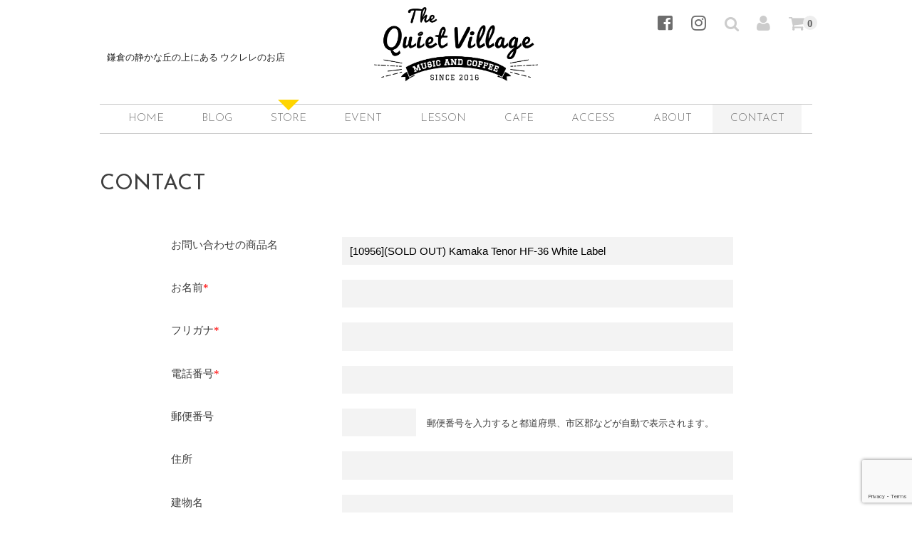

--- FILE ---
content_type: text/html; charset=UTF-8
request_url: https://quietvillage.jp/contact/?goods=%5B10956%5D(SOLD%20OUT)%20Kamaka%20Tenor%20HF-36%20White%20Label
body_size: 9854
content:
<!DOCTYPE html>
<html dir="ltr" lang="ja" prefix="og: https://ogp.me/ns#">

<head>
<script>
  (function(i,s,o,g,r,a,m){i['GoogleAnalyticsObject']=r;i[r]=i[r]||function(){
  (i[r].q=i[r].q||[]).push(arguments)},i[r].l=1*new Date();a=s.createElement(o),
  m=s.getElementsByTagName(o)[0];a.async=1;a.src=g;m.parentNode.insertBefore(a,m)
  })(window,document,'script','https://www.google-analytics.com/analytics.js','ga');

  ga('create', 'UA-87460935-1', 'auto');
  ga('send', 'pageview');

 FB.Event.subscribe('edge.create', function(targetUrl) {ga(['send', 'social', 'facebook', 'like', targetUrl]);});
 FB.Event.subscribe('edge.remove', function(targetUrl) {ga(['send', 'social', 'facebook', 'unlike', targetUrl]);});
 FB.Event.subscribe('message.send', function(targetUrl) {ga(['send', 'social', 'facebook', 'send', targetUrl]);});
window.twttr=(function(d,s,id){var t,js,fjs=d.getElementsByTagName(s)[0];if(d.getElementById(id))return;js=d.createElement(s);js.id=id;js.src="https://platform.twitter.com/widgets.js";fjs.parentNode.insertBefore(js,fjs);return window.twttr||(t={_e:[],ready:function(f){t._e.push(f)}})}(document,"script","twitter-wjs"));
 twttr.ready(function (twttr) {twttr.events.bind('click', function (e) {ga('send', 'social', 'twitter', 'click', window.location.href); });
 twttr.events.bind('tweet', function (e) {ga('send', 'social', 'twitter', 'tweet', window.location.href);});});

</script>      
<script async src="https://zen.one/analytics.js"></script>
    
	<meta charset="UTF-8" />
	<meta name="viewport" content="width=device-width, user-scalable=no">
	<meta name="format-detection" content="telephone=no"/>
	<meta http-equiv="X-UA-Compatible" content="IE=edge"/>

<!-- og -->
<meta property='og:type' content='article'>
<meta property='og:title' content='CONTACT｜Quiet Village'>
<meta property='og:url' content='https://quietvillage.jp/contact/'>
<meta property='og:description' content=''>


<meta property='og:site_name' content='Quiet Village｜鎌倉の静かな丘の上にある ウクレレのお店'>
<meta property="og:image" content="https://quietvillage.jp/wp-content/themes/welcart_basic/images/fbqvlogo.png">
 
    
<link rel="stylesheet" href="https://use.fontawesome.com/releases/v5.8.1/css/all.css" integrity="sha384-50oBUHEmvpQ+1lW4y57PTFmhCaXp0ML5d60M1M7uH2+nqUivzIebhndOJK28anvf" crossorigin="anonymous">
<link href="https://fonts.googleapis.com/css?family=Josefin+Sans:100,300,400" rel="stylesheet">
 
<!-- iOS Safari -->
<link rel="apple-touch-icon" sizes="180x180" href="https://quietvillage.jp/wp-content/themes/welcart_basic/images/icon.png" />
<!-- iOS Safari(旧) / Android標準ブラウザ(一部) -->
<link rel="apple-touch-icon-precomposed" href="https://quietvillage.jp/wp-content/themes/welcart_basic/images/icon.png" />
<!-- Android標準ブラウザ(一部) -->
<link rel="shortcut icon" href="https://quietvillage.jp/wp-content/themes/welcart_basic/images/icon.png" />
<!-- Android Chrome -->
<link rel="icon" sizes="192x192" href="https://quietvillage.jp/wp-content/themes/welcart_basic/images/icon.png" />

<link rel="shortcut icon" href="https://quietvillage.jp/wp-content/themes/welcart_basic/images/favicon.png" />


<script src="https://ajax.googleapis.com/ajax/libs/jquery/3.3.1/jquery.min.js"></script>
<script src="https://quietvillage.jp/wp-content/themes/welcart_basic/js/acmailerex.js"></script>
<script src="//jpostal-1006.appspot.com/jquery.jpostal.js" type="text/javascript"></script>
<script>
$(document).ready(function(){
    $('#zipcode').jpostal({
        postcode : [
            '#zipcode',
        ],
        address : {
            '#address'  : '%3%4%5%6',
        }
    });
});
</script>    


<title>CONTACT | Quiet Village</title>

		<!-- All in One SEO 4.7.1.1 - aioseo.com -->
		<meta name="robots" content="max-image-preview:large" />
		<link rel="canonical" href="https://quietvillage.jp/contact/" />
		<meta name="generator" content="All in One SEO (AIOSEO) 4.7.1.1" />
		<meta property="og:locale" content="ja_JP" />
		<meta property="og:site_name" content="Quiet Village | 鎌倉の静かな丘の上にある ウクレレのお店" />
		<meta property="og:type" content="article" />
		<meta property="og:title" content="CONTACT | Quiet Village" />
		<meta property="og:url" content="https://quietvillage.jp/contact/" />
		<meta property="article:published_time" content="2016-12-06T04:21:43+00:00" />
		<meta property="article:modified_time" content="2017-09-01T02:30:12+00:00" />
		<meta name="twitter:card" content="summary" />
		<meta name="twitter:title" content="CONTACT | Quiet Village" />
		<script type="application/ld+json" class="aioseo-schema">
			{"@context":"https:\/\/schema.org","@graph":[{"@type":"BreadcrumbList","@id":"https:\/\/quietvillage.jp\/contact\/#breadcrumblist","itemListElement":[{"@type":"ListItem","@id":"https:\/\/quietvillage.jp\/#listItem","position":1,"name":"\u5bb6","item":"https:\/\/quietvillage.jp\/","nextItem":"https:\/\/quietvillage.jp\/contact\/#listItem"},{"@type":"ListItem","@id":"https:\/\/quietvillage.jp\/contact\/#listItem","position":2,"name":"CONTACT","previousItem":"https:\/\/quietvillage.jp\/#listItem"}]},{"@type":"Organization","@id":"https:\/\/quietvillage.jp\/#organization","name":"Quiet Village","description":"\u938c\u5009\u306e\u9759\u304b\u306a\u4e18\u306e\u4e0a\u306b\u3042\u308b \u30a6\u30af\u30ec\u30ec\u306e\u304a\u5e97","url":"https:\/\/quietvillage.jp\/"},{"@type":"WebPage","@id":"https:\/\/quietvillage.jp\/contact\/#webpage","url":"https:\/\/quietvillage.jp\/contact\/","name":"CONTACT | Quiet Village","inLanguage":"ja","isPartOf":{"@id":"https:\/\/quietvillage.jp\/#website"},"breadcrumb":{"@id":"https:\/\/quietvillage.jp\/contact\/#breadcrumblist"},"datePublished":"2016-12-06T13:21:43+09:00","dateModified":"2017-09-01T11:30:12+09:00"},{"@type":"WebSite","@id":"https:\/\/quietvillage.jp\/#website","url":"https:\/\/quietvillage.jp\/","name":"Quiet Village","description":"\u938c\u5009\u306e\u9759\u304b\u306a\u4e18\u306e\u4e0a\u306b\u3042\u308b \u30a6\u30af\u30ec\u30ec\u306e\u304a\u5e97","inLanguage":"ja","publisher":{"@id":"https:\/\/quietvillage.jp\/#organization"}}]}
		</script>
		<!-- All in One SEO -->

<link rel='dns-prefetch' href='//www.google.com' />
<link rel='dns-prefetch' href='//s.w.org' />
		<script type="text/javascript">
			window._wpemojiSettings = {"baseUrl":"https:\/\/s.w.org\/images\/core\/emoji\/13.0.0\/72x72\/","ext":".png","svgUrl":"https:\/\/s.w.org\/images\/core\/emoji\/13.0.0\/svg\/","svgExt":".svg","source":{"concatemoji":"https:\/\/quietvillage.jp\/wp-includes\/js\/wp-emoji-release.min.js?ver=5.5.3"}};
			!function(e,a,t){var r,n,o,i,p=a.createElement("canvas"),s=p.getContext&&p.getContext("2d");function c(e,t){var a=String.fromCharCode;s.clearRect(0,0,p.width,p.height),s.fillText(a.apply(this,e),0,0);var r=p.toDataURL();return s.clearRect(0,0,p.width,p.height),s.fillText(a.apply(this,t),0,0),r===p.toDataURL()}function l(e){if(!s||!s.fillText)return!1;switch(s.textBaseline="top",s.font="600 32px Arial",e){case"flag":return!c([127987,65039,8205,9895,65039],[127987,65039,8203,9895,65039])&&(!c([55356,56826,55356,56819],[55356,56826,8203,55356,56819])&&!c([55356,57332,56128,56423,56128,56418,56128,56421,56128,56430,56128,56423,56128,56447],[55356,57332,8203,56128,56423,8203,56128,56418,8203,56128,56421,8203,56128,56430,8203,56128,56423,8203,56128,56447]));case"emoji":return!c([55357,56424,8205,55356,57212],[55357,56424,8203,55356,57212])}return!1}function d(e){var t=a.createElement("script");t.src=e,t.defer=t.type="text/javascript",a.getElementsByTagName("head")[0].appendChild(t)}for(i=Array("flag","emoji"),t.supports={everything:!0,everythingExceptFlag:!0},o=0;o<i.length;o++)t.supports[i[o]]=l(i[o]),t.supports.everything=t.supports.everything&&t.supports[i[o]],"flag"!==i[o]&&(t.supports.everythingExceptFlag=t.supports.everythingExceptFlag&&t.supports[i[o]]);t.supports.everythingExceptFlag=t.supports.everythingExceptFlag&&!t.supports.flag,t.DOMReady=!1,t.readyCallback=function(){t.DOMReady=!0},t.supports.everything||(n=function(){t.readyCallback()},a.addEventListener?(a.addEventListener("DOMContentLoaded",n,!1),e.addEventListener("load",n,!1)):(e.attachEvent("onload",n),a.attachEvent("onreadystatechange",function(){"complete"===a.readyState&&t.readyCallback()})),(r=t.source||{}).concatemoji?d(r.concatemoji):r.wpemoji&&r.twemoji&&(d(r.twemoji),d(r.wpemoji)))}(window,document,window._wpemojiSettings);
		</script>
		<style type="text/css">
img.wp-smiley,
img.emoji {
	display: inline !important;
	border: none !important;
	box-shadow: none !important;
	height: 1em !important;
	width: 1em !important;
	margin: 0 .07em !important;
	vertical-align: -0.1em !important;
	background: none !important;
	padding: 0 !important;
}
</style>
	<link rel='stylesheet' id='wp-block-library-css'  href='https://quietvillage.jp/wp-includes/css/dist/block-library/style.min.css?ver=5.5.3' type='text/css' media='all' />
<link rel='stylesheet' id='contact-form-7-css'  href='https://quietvillage.jp/wp-content/plugins/contact-form-7/includes/css/styles.css?ver=5.4' type='text/css' media='all' />
<link rel='stylesheet' id='wc-basic-style-css'  href='https://quietvillage.jp/wp-content/themes/welcart_basic/style.css?ver=1.0' type='text/css' media='all' />
<link rel='stylesheet' id='font-awesome-css'  href='https://quietvillage.jp/wp-content/themes/welcart_basic/font-awesome/font-awesome.min.css?ver=1.0' type='text/css' media='all' />
<link rel='stylesheet' id='swipebox-style-css'  href='https://quietvillage.jp/wp-content/themes/welcart_basic/css/swipebox.min.css?ver=5.5.3' type='text/css' media='all' />
<link rel='stylesheet' id='usces_default_css-css'  href='https://quietvillage.jp/wp-content/plugins/usc-e-shop/css/usces_default.css?ver=1.9.33.2009151' type='text/css' media='all' />
<link rel='stylesheet' id='theme_cart_css-css'  href='https://quietvillage.jp/wp-content/themes/welcart_basic/usces_cart.css?ver=1.9.33.2009151' type='text/css' media='all' />
<script type='text/javascript' src='https://quietvillage.jp/wp-includes/js/jquery/jquery.js?ver=1.12.4-wp' id='jquery-core-js'></script>
<script type='text/javascript' src='https://quietvillage.jp/wp-content/themes/welcart_basic/js/front-customized.js?ver=1.0' id='wc-basic-js-js'></script>
<script type='text/javascript' src='https://quietvillage.jp/wp-content/themes/welcart_basic/js/jquery.swipebox.min.js?ver=1.4.1' id='swipebox-js'></script>
<script type='text/javascript' src='https://quietvillage.jp/wp-content/themes/welcart_basic/js/wb-swipebox.js?ver=1.0' id='wc-basic_swipebox-js'></script>
<link rel="https://api.w.org/" href="https://quietvillage.jp/wp-json/" /><link rel="alternate" type="application/json" href="https://quietvillage.jp/wp-json/wp/v2/pages/341" /><link rel="EditURI" type="application/rsd+xml" title="RSD" href="https://quietvillage.jp/xmlrpc.php?rsd" />
<link rel="wlwmanifest" type="application/wlwmanifest+xml" href="https://quietvillage.jp/wp-includes/wlwmanifest.xml" /> 
<meta name="generator" content="WordPress 5.5.3" />
<link rel='shortlink' href='https://quietvillage.jp/?p=341' />
<link rel="alternate" type="application/json+oembed" href="https://quietvillage.jp/wp-json/oembed/1.0/embed?url=https%3A%2F%2Fquietvillage.jp%2Fcontact%2F" />
<link rel="alternate" type="text/xml+oembed" href="https://quietvillage.jp/wp-json/oembed/1.0/embed?url=https%3A%2F%2Fquietvillage.jp%2Fcontact%2F&#038;format=xml" />

<script>
$(function(){
$(".accbox dt").on("click", function() {
$(this).next().slideToggle();
$(this).toggleClass("active");//追加部分
});
});
$(function(){
$(".accboxbi dt").on("click", function() {
$(this).next().slideToggle();
$(this).toggleClass("active");//追加部分
});
});

</script>






 
</head>

<body data-rsssl=1 class="page-template-default page page-id-341">

<div id="fb-root"></div>
<script>(function(d, s, id) {
  var js, fjs = d.getElementsByTagName(s)[0];
  if (d.getElementById(id)) return;
  js = d.createElement(s); js.id = id;
  js.src = "//connect.facebook.net/ja_JP/sdk.js#xfbml=1&version=v2.8&appId=331593563877506";
  fjs.parentNode.insertBefore(js, fjs);
}(document, 'script', 'facebook-jssdk'));</script>


	<header id="masthead" class="site-header" role="banner">
		
		<div class="inner cf">
            
			<p class="site-description-sub">鎌倉の静かな丘の上にある ウクレレのお店</p>
            
						<div class="site-title"><a href="https://quietvillage.jp/" title="Quiet Village" rel="home">
<img src="https://quietvillage.jp/wp-content/themes/welcart_basic/images/qvlogo.png" alt="Quiet Village"/></a></div>

       

  
  

     

			
 

  
        
 
            
	            
            
			<div class="snav cf">

                <div class="snsbtn">                
                <a href="https://www.facebook.com/thequietvillage/" target="_blank" ><i class="fab fa-facebook-square"></a></i>  
                 </div>               
                   <div class="snsbtn">                
                <a href="https://www.instagram.com/quietvillagemusic/?fbclid=IwAR1cyiqUSDKqxlfrjQsAFxfo6e_EVaHBefEApwsRIEMRKuoS394TxPbZQnQ" target="_blank" ><i class="fab fa-instagram"></a></i>  </div>
                                
				<div class="search-box">
					<i class="fa fa-search"></i>
					<form role="search" method="get" id="searchform" action="https://quietvillage.jp/" >
		<div class="s-box">
			<input type="text" value="" name="s" id="s" />
			<input type="submit" id="searchsubmit" value="&#xf002" />
		</div>
    </form>				
				</div>

								<div class="membership">
					<i class="fa fa-user"></i>
					<ul class="cf">
													<li>ゲスト</li>
							<li><a href="https://quietvillage.jp/usces-member/?usces_page=login" class="usces_login_a">ログイン</a></li>
							<li><a href="https://quietvillage.jp/usces-member/?usces_page=newmember">新規会員登録</a></li>
											</ul>
				</div>
				
				<div class="incart-btn">
					<a href="https://quietvillage.jp/usces-cart/"><i class="fa fa-shopping-cart"><span>カートの中</span></i><span class="total-quant">0</span></a>
				</div>
			</div><!-- .snav -->

		
		</div><!-- .inner -->

				
		<nav id="site-navigation" class="main-navigation" role="navigation">
			<label for="panel"><span></span></label>
			<input type="checkbox" id="panel" class="on-off" />
				
    
				
        <div class="nav-menu-open"><ul id="menu-%e3%83%a1%e3%82%a4%e3%83%b3%e3%83%a1%e3%83%8b%e3%83%a5%e3%83%bc" class="header-nav-container cf"><li id="menu-item-14" class="catetop menu-item menu-item-type-custom menu-item-object-custom menu-item-14"><a href="/">HOME</a></li>
<li id="menu-item-11261" class="menu-item menu-item-type-post_type_archive menu-item-object-blog menu-item-11261"><a href="https://quietvillage.jp/blog/">BLOG</a></li>
<li id="menu-item-11262" class="notice menu-item menu-item-type-taxonomy menu-item-object-category menu-item-11262"><a href="https://quietvillage.jp/category/item/">STORE</a></li>
<li id="menu-item-11260" class="menu-item menu-item-type-post_type_archive menu-item-object-event menu-item-11260"><a href="https://quietvillage.jp/event/">EVENT</a></li>
<li id="menu-item-10972" class="menu-item menu-item-type-post_type_archive menu-item-object-lesson menu-item-10972"><a href="https://quietvillage.jp/lesson/">LESSON</a></li>
<li id="menu-item-31" class="menu-item menu-item-type-post_type menu-item-object-page menu-item-31"><a href="https://quietvillage.jp/cafe/">CAFE</a></li>
<li id="menu-item-35" class="menu-item menu-item-type-post_type menu-item-object-page menu-item-35"><a href="https://quietvillage.jp/access/">ACCESS</a></li>
<li id="menu-item-32" class="menu-item menu-item-type-post_type menu-item-object-page menu-item-32"><a href="https://quietvillage.jp/about/">ABOUT</a></li>
<li id="menu-item-3172" class="menu-item menu-item-type-post_type menu-item-object-page current-menu-item page_item page-item-341 current_page_item menu-item-3172"><a href="https://quietvillage.jp/contact/" aria-current="page">CONTACT</a></li>
</ul></div>          


		</nav><!-- #site-navigation -->        
				
	</header><!-- #masthead -->







<!-- トップスライド -->


<!--　カスタムヘッダ
<div class="main-image">
<img src="" width="" height="" alt="">
</div>
 -->  
    
   
    
	
	    
	
	<div id="main" class="wrapper one-column">
	<div id="primary" class="site-content">
		<div id="content" role="main">
		
					
			
<article class="post-341 page type-page status-publish" id="post-341">

	<header class="entry-header">
		<h1 class="entry-title">CONTACT</h1>
	</header>
	
		
    
    
    
    
    
	<div class="entry-content">
			</div><!-- .entry-content -->




	<div role="form" class="wpcf7" id="wpcf7-f3166-p341-o1" lang="ja" dir="ltr">
<div class="screen-reader-response"><p role="status" aria-live="polite" aria-atomic="true"></p> <ul></ul></div>
<form action="/contact/?goods=%5B10956%5D%28SOLD+OUT%29+Kamaka+Tenor+HF-36+White+Label#wpcf7-f3166-p341-o1" method="post" class="wpcf7-form init" novalidate="novalidate" data-status="init">
<div style="display: none;">
<input type="hidden" name="_wpcf7" value="3166" />
<input type="hidden" name="_wpcf7_version" value="5.4" />
<input type="hidden" name="_wpcf7_locale" value="ja" />
<input type="hidden" name="_wpcf7_unit_tag" value="wpcf7-f3166-p341-o1" />
<input type="hidden" name="_wpcf7_container_post" value="341" />
<input type="hidden" name="_wpcf7_posted_data_hash" value="" />
<input type="hidden" name="_wpcf7_recaptcha_response" value="" />
</div>
<div class="formbox">
<div class="form">
<div class="formtr">
<div class="formdt">お問い合わせの商品名</div>
<div class="formdd"><span class="wpcf7-form-control-wrap goods"><input type="text" name="goods" value="[10956](SOLD OUT) Kamaka Tenor HF-36 White Label" size="40" class="wpcf7-form-control wpcf7-text spinput" aria-invalid="false" /></span></div>
</div>
<div class="formtr">
<div class="formdt">お名前<span class="req">*</span></div>
<div class="formdd"> <span class="wpcf7-form-control-wrap username"><input type="text" name="username" value="" size="40" class="wpcf7-form-control wpcf7-text wpcf7-validates-as-required spinput" aria-required="true" aria-invalid="false" /></span> </div>
</div>
<div class="formtr">
<div class="formdt">フリガナ<span class="req">*</span></div>
<div class="formdd"> <span class="wpcf7-form-control-wrap furigana"><input type="text" name="furigana" value="" size="40" class="wpcf7-form-control wpcf7-text wpcf7-validates-as-required spinput" aria-required="true" aria-invalid="false" /></span> </div>
</div>
<div class="formtr">
<div class="formdt">電話番号<span class="req">*</span></div>
<div class="formdd"> <span class="wpcf7-form-control-wrap tel"><input type="text" name="tel" value="" size="40" class="wpcf7-form-control wpcf7-text wpcf7-validates-as-required spinput" aria-required="true" aria-invalid="false" /></span> </div>
</div>
<div class="formtr">
<div class="formdt">郵便番号</div>
<div class="formdd"><span class="wpcf7-form-control-wrap your-zip"><input type="text" name="your-zip" value="" size="8" maxlength="8" class="wpcf7-form-control wpcf7-text" id="zipcode" aria-invalid="false" /></span>　<small>郵便番号を入力すると都道府県、市区郡などが自動で表示されます。</small></div>
</div>
<div class="formtr">
<div class="formdt">住所</div>
<div class="formdd"><span class="wpcf7-form-control-wrap add"><input type="text" name="add" value="" size="40" class="wpcf7-form-control wpcf7-text spinput" id="address" aria-invalid="false" /></span> </div>
</div>
<div class="formtr">
<div class="formdt">建物名</div>
<div class="formdd"><span class="wpcf7-form-control-wrap build"><input type="text" name="build" value="" size="40" class="wpcf7-form-control wpcf7-text spinput" aria-invalid="false" /></span> </div>
</div>
<div class="formtr">
<div class="formdt">メールアドレス<span class="req">*</span></div>
<div class="formdd"><span class="wpcf7-form-control-wrap usermail"><input type="email" name="usermail" value="" size="40" class="wpcf7-form-control wpcf7-text wpcf7-email wpcf7-validates-as-required wpcf7-validates-as-email spinput" aria-required="true" aria-invalid="false" /></span></div>
</div>
<div class="formtr">
<div class="formdt">メールアドレス（確認）<span class="req">*</span></div>
<div class="formdd"><span class="wpcf7-form-control-wrap usermail_confirm"><input type="email" name="usermail_confirm" value="" size="40" class="wpcf7-form-control wpcf7-text wpcf7-email wpcf7-validates-as-required wpcf7-validates-as-email spinput" aria-required="true" aria-invalid="false" placeholder="確認のため再度ご記入ください" /></span></div>
</div>
<div class="formtr">
<div class="formdt">お問い合わせ内容<span class="req">*</span></div>
<div class="formdd"><span class="wpcf7-form-control-wrap message"><textarea name="message" cols="40" rows="10" class="wpcf7-form-control wpcf7-textarea wpcf7-validates-as-required spinput" aria-required="true" aria-invalid="false"></textarea></span> </div>
</div>
</div>
<div class="conf-text">
<ul>
<li><span class="req">＊は必須項目です。</span></li>
<li>ご入力いただいたメールアドレス宛に確認のメールが送信されます。</li>
</ul>
</div>
<div id="conf">
<span class="wpcf7-form-control-wrap acc"><span class="wpcf7-form-control wpcf7-acceptance"><span class="wpcf7-list-item"><input type="checkbox" name="acc" value="1" aria-invalid="false" id="check" /></span></span></span><label for="check" class="checkbox">上記内容で送信します</label>
</div>
<p>英語で書くと？（半角）<br />
<span class="wpcf7-form-control-wrap quiz01"><label><span class="wpcf7-quiz-label">日本は？</span> <input type="text" name="quiz01" size="40" class="wpcf7-form-control wpcf7-quiz" autocomplete="off" aria-required="true" aria-invalid="false" /></label><input type="hidden" name="_wpcf7_quiz_answer_quiz01" value="b2fcb26e2ffdcc3bd122dc28a3175ac3" /></span></p>
<div class="form-submit">
<input type="submit" value="送　　信" class="wpcf7-form-control wpcf7-submit" />
</div>
</div>
<p style="display: none !important;"><label>&#916;<textarea name="_wpcf7_ak_hp_textarea" cols="45" rows="8" maxlength="100"></textarea></label><input type="hidden" id="ak_js_1" name="_wpcf7_ak_js" value="39"/><script>document.getElementById( "ak_js_1" ).setAttribute( "value", ( new Date() ).getTime() );</script></p><div class="wpcf7-response-output" aria-hidden="true"></div></form></div>



    



 
 
 
</article>






						
				<span></span>
		</div><!-- #content -->
	</div><!-- #primary -->


	</div><!-- #main -->



	
		
		 <!--
         <div id="toTop" class="wrap fixed"><a href="#masthead"><i class="fa fa-chevron-circle-up"></i></a></div>
         -->
	
	    
    <div id="toTop" class="wrap fixed"><a href="#masthead"></i></a></div>





  
       

    <div id="snsbtn">
    <!-- fb -->
    <a title="facebookでシェアする" href="https://www.facebook.com/sharer.php?u=https://quietvillage.jp/contact/?goods=%5B10956%5D(SOLD%20OUT)%20Kamaka%20Tenor%20HF-36%20White%20Label&t=CONTACT | Quiet Village" class="snsfb" onClick="window.open(encodeURI(decodeURI(this.href)), 'tweetwindow', 'width=650, height=470, personalbar=0, toolbar=0, scrollbars=1, sizable=1'); return false;" rel="nofollow"></a>
    
    <!--tw-->
        <a href="https://twitter.com/share?url=https://quietvillage.jp/contact/?goods=%5B10956%5D(SOLD%20OUT)%20Kamaka%20Tenor%20HF-36%20White%20Label&text=CONTACT&hashtags=quietvillage" target="_blank" class="snstw"  onClick="window.open(encodeURI(decodeURI(this.href)), 'tweetwindow', 'width=650, height=470, personalbar=0, toolbar=0, scrollbars=1, sizable=1'); return false;" rel="nofollow"></a>
        </div>



   





	
	<footer id="colophon" role="contentinfo">
    <!--
    <nav id="site-info" class="footer-navigation">
    <div class="footer-menu cf"><ul>
<li ><a href="https://quietvillage.jp/">ホーム</a></li><li class="page_item page-item-2"><a href="https://quietvillage.jp/about/">ABOUT</a></li>
<li class="page_item page-item-33"><a href="https://quietvillage.jp/access/">ACCESS</a></li>
<li class="page_item page-item-22"><a href="https://quietvillage.jp/cafe/">CAFE</a></li>
<li class="page_item page-item-341 current_page_item"><a href="https://quietvillage.jp/contact/" aria-current="page">CONTACT</a></li>
<li class="page_item page-item-10969"><a href="https://quietvillage.jp/entry/">ENTRY</a></li>
<li class="page_item page-item-10963"><a href="https://quietvillage.jp/repair/">REPAIR</a></li>
<li class="page_item page-item-10961"><a href="https://quietvillage.jp/trade/">TRADE</a></li>
<li class="page_item page-item-1223"><a href="https://quietvillage.jp/privacy/">プライバシーポリシー</a></li>
<li class="page_item page-item-182"><a href="https://quietvillage.jp/legal/">特定商取引法に基づく表記</a></li>
</ul></div>
    </nav>	
    -->
    
    
    <div id="footerlink">
    <ul><li class="privacy"><a href="https://quietvillage.jp/privacy/" >PRIVACY POLICY</a> </li></ul>
    </div>
    
    
     
	<p class="copyright"><span class="copyupper">Copyright &copy;2016 Quiet Village.</span> All Rights Reserved.</p>
	
	</footer><!-- #colophon -->
	
		<script type='text/javascript'>
		uscesL10n = {
						
			'ajaxurl': "https://quietvillage.jp/wp-admin/admin-ajax.php",
			'loaderurl': "https://quietvillage.jp/wp-content/plugins/usc-e-shop//images/loading.gif",
			'post_id': "341",
			'cart_number': "4",
			'is_cart_row': false,
			'opt_esse': new Array(  ),
			'opt_means': new Array(  ),
			'mes_opts': new Array(  ),
			'key_opts': new Array(  ), 
			'previous_url': "https://quietvillage.jp", 
			'itemRestriction': "",
			'itemOrderAcceptable': "0",
			'uscespage': "",
			'uscesid': "MDJhMzRkNmViOWMwMjZkNTRjOGZhMWQ4NGQwNzhkMGM0MzhhNmRmOWQ2MjQ2NTQzX2FjdGluZ18wX0E%3D",
			'wc_nonce': "3420d40c17"
		}
	</script>
	<script type='text/javascript' src='https://quietvillage.jp/wp-content/plugins/usc-e-shop/js/usces_cart.js'></script>
<!-- Welcart version : v1.9.33.2009151 -->
<!-- Type Basic : v1.2.2 -->
<script type='text/javascript' src='https://quietvillage.jp/wp-includes/js/dist/vendor/wp-polyfill.min.js?ver=7.4.4' id='wp-polyfill-js'></script>
<script type='text/javascript' id='wp-polyfill-js-after'>
( 'fetch' in window ) || document.write( '<script src="https://quietvillage.jp/wp-includes/js/dist/vendor/wp-polyfill-fetch.min.js?ver=3.0.0"></scr' + 'ipt>' );( document.contains ) || document.write( '<script src="https://quietvillage.jp/wp-includes/js/dist/vendor/wp-polyfill-node-contains.min.js?ver=3.42.0"></scr' + 'ipt>' );( window.DOMRect ) || document.write( '<script src="https://quietvillage.jp/wp-includes/js/dist/vendor/wp-polyfill-dom-rect.min.js?ver=3.42.0"></scr' + 'ipt>' );( window.URL && window.URL.prototype && window.URLSearchParams ) || document.write( '<script src="https://quietvillage.jp/wp-includes/js/dist/vendor/wp-polyfill-url.min.js?ver=3.6.4"></scr' + 'ipt>' );( window.FormData && window.FormData.prototype.keys ) || document.write( '<script src="https://quietvillage.jp/wp-includes/js/dist/vendor/wp-polyfill-formdata.min.js?ver=3.0.12"></scr' + 'ipt>' );( Element.prototype.matches && Element.prototype.closest ) || document.write( '<script src="https://quietvillage.jp/wp-includes/js/dist/vendor/wp-polyfill-element-closest.min.js?ver=2.0.2"></scr' + 'ipt>' );
</script>
<script type='text/javascript' src='https://quietvillage.jp/wp-includes/js/dist/i18n.min.js?ver=bb7c3c45d012206bfcd73d6a31f84d9e' id='wp-i18n-js'></script>
<script type='text/javascript' src='https://quietvillage.jp/wp-includes/js/dist/vendor/lodash.min.js?ver=4.17.15' id='lodash-js'></script>
<script type='text/javascript' id='lodash-js-after'>
window.lodash = _.noConflict();
</script>
<script type='text/javascript' src='https://quietvillage.jp/wp-includes/js/dist/url.min.js?ver=9dd4e33d1648e90d1390113c29d21f27' id='wp-url-js'></script>
<script type='text/javascript' src='https://quietvillage.jp/wp-includes/js/dist/hooks.min.js?ver=b4778690e29d8a2b7518413652ba30c4' id='wp-hooks-js'></script>
<script type='text/javascript' id='wp-api-fetch-js-translations'>
( function( domain, translations ) {
	var localeData = translations.locale_data[ domain ] || translations.locale_data.messages;
	localeData[""].domain = domain;
	wp.i18n.setLocaleData( localeData, domain );
} )( "default", {"translation-revision-date":"2021-01-30 05:49:07+0000","generator":"GlotPress\/3.0.0-alpha.2","domain":"messages","locale_data":{"messages":{"":{"domain":"messages","plural-forms":"nplurals=1; plural=0;","lang":"ja_JP"},"You are probably offline.":["\u73fe\u5728\u30aa\u30d5\u30e9\u30a4\u30f3\u306e\u3088\u3046\u3067\u3059\u3002"],"Media upload failed. If this is a photo or a large image, please scale it down and try again.":["\u30e1\u30c7\u30a3\u30a2\u306e\u30a2\u30c3\u30d7\u30ed\u30fc\u30c9\u306b\u5931\u6557\u3057\u307e\u3057\u305f\u3002 \u5199\u771f\u307e\u305f\u306f\u5927\u304d\u306a\u753b\u50cf\u306e\u5834\u5408\u306f\u3001\u7e2e\u5c0f\u3057\u3066\u3082\u3046\u4e00\u5ea6\u304a\u8a66\u3057\u304f\u3060\u3055\u3044\u3002"],"The response is not a valid JSON response.":["\u8fd4\u7b54\u304c\u6b63\u3057\u3044 JSON \u30ec\u30b9\u30dd\u30f3\u30b9\u3067\u306f\u3042\u308a\u307e\u305b\u3093\u3002"],"An unknown error occurred.":["\u4e0d\u660e\u306a\u30a8\u30e9\u30fc\u304c\u767a\u751f\u3057\u307e\u3057\u305f\u3002"]}},"comment":{"reference":"wp-includes\/js\/dist\/api-fetch.js"}} );
</script>
<script type='text/javascript' src='https://quietvillage.jp/wp-includes/js/dist/api-fetch.min.js?ver=8773a93ea0d1278a2eaa147fdb6eb96d' id='wp-api-fetch-js'></script>
<script type='text/javascript' id='wp-api-fetch-js-after'>
wp.apiFetch.use( wp.apiFetch.createRootURLMiddleware( "https://quietvillage.jp/wp-json/" ) );
wp.apiFetch.nonceMiddleware = wp.apiFetch.createNonceMiddleware( "9f5658f15b" );
wp.apiFetch.use( wp.apiFetch.nonceMiddleware );
wp.apiFetch.use( wp.apiFetch.mediaUploadMiddleware );
wp.apiFetch.nonceEndpoint = "https://quietvillage.jp/wp-admin/admin-ajax.php?action=rest-nonce";
</script>
<script type='text/javascript' id='contact-form-7-js-extra'>
/* <![CDATA[ */
var wpcf7 = [];
/* ]]> */
</script>
<script type='text/javascript' src='https://quietvillage.jp/wp-content/plugins/contact-form-7/includes/js/index.js?ver=5.4' id='contact-form-7-js'></script>
<script type='text/javascript' src='https://www.google.com/recaptcha/api.js?render=6LcLV4wUAAAAAK3ZSrVcxBM6ctSt33YUK_SKg7m5&#038;ver=3.0' id='google-recaptcha-js'></script>
<script type='text/javascript' id='wpcf7-recaptcha-js-extra'>
/* <![CDATA[ */
var wpcf7_recaptcha = {"sitekey":"6LcLV4wUAAAAAK3ZSrVcxBM6ctSt33YUK_SKg7m5","actions":{"homepage":"homepage","contactform":"contactform"}};
/* ]]> */
</script>
<script type='text/javascript' src='https://quietvillage.jp/wp-content/plugins/contact-form-7/modules/recaptcha/index.js?ver=5.4' id='wpcf7-recaptcha-js'></script>
<script type='text/javascript' src='https://quietvillage.jp/wp-includes/js/wp-embed.min.js?ver=5.5.3' id='wp-embed-js'></script>
	</body>
</html>


--- FILE ---
content_type: text/html; charset=utf-8
request_url: https://www.google.com/recaptcha/api2/anchor?ar=1&k=6LcLV4wUAAAAAK3ZSrVcxBM6ctSt33YUK_SKg7m5&co=aHR0cHM6Ly9xdWlldHZpbGxhZ2UuanA6NDQz&hl=en&v=PoyoqOPhxBO7pBk68S4YbpHZ&size=invisible&anchor-ms=20000&execute-ms=30000&cb=gwxah16s5dwa
body_size: 48801
content:
<!DOCTYPE HTML><html dir="ltr" lang="en"><head><meta http-equiv="Content-Type" content="text/html; charset=UTF-8">
<meta http-equiv="X-UA-Compatible" content="IE=edge">
<title>reCAPTCHA</title>
<style type="text/css">
/* cyrillic-ext */
@font-face {
  font-family: 'Roboto';
  font-style: normal;
  font-weight: 400;
  font-stretch: 100%;
  src: url(//fonts.gstatic.com/s/roboto/v48/KFO7CnqEu92Fr1ME7kSn66aGLdTylUAMa3GUBHMdazTgWw.woff2) format('woff2');
  unicode-range: U+0460-052F, U+1C80-1C8A, U+20B4, U+2DE0-2DFF, U+A640-A69F, U+FE2E-FE2F;
}
/* cyrillic */
@font-face {
  font-family: 'Roboto';
  font-style: normal;
  font-weight: 400;
  font-stretch: 100%;
  src: url(//fonts.gstatic.com/s/roboto/v48/KFO7CnqEu92Fr1ME7kSn66aGLdTylUAMa3iUBHMdazTgWw.woff2) format('woff2');
  unicode-range: U+0301, U+0400-045F, U+0490-0491, U+04B0-04B1, U+2116;
}
/* greek-ext */
@font-face {
  font-family: 'Roboto';
  font-style: normal;
  font-weight: 400;
  font-stretch: 100%;
  src: url(//fonts.gstatic.com/s/roboto/v48/KFO7CnqEu92Fr1ME7kSn66aGLdTylUAMa3CUBHMdazTgWw.woff2) format('woff2');
  unicode-range: U+1F00-1FFF;
}
/* greek */
@font-face {
  font-family: 'Roboto';
  font-style: normal;
  font-weight: 400;
  font-stretch: 100%;
  src: url(//fonts.gstatic.com/s/roboto/v48/KFO7CnqEu92Fr1ME7kSn66aGLdTylUAMa3-UBHMdazTgWw.woff2) format('woff2');
  unicode-range: U+0370-0377, U+037A-037F, U+0384-038A, U+038C, U+038E-03A1, U+03A3-03FF;
}
/* math */
@font-face {
  font-family: 'Roboto';
  font-style: normal;
  font-weight: 400;
  font-stretch: 100%;
  src: url(//fonts.gstatic.com/s/roboto/v48/KFO7CnqEu92Fr1ME7kSn66aGLdTylUAMawCUBHMdazTgWw.woff2) format('woff2');
  unicode-range: U+0302-0303, U+0305, U+0307-0308, U+0310, U+0312, U+0315, U+031A, U+0326-0327, U+032C, U+032F-0330, U+0332-0333, U+0338, U+033A, U+0346, U+034D, U+0391-03A1, U+03A3-03A9, U+03B1-03C9, U+03D1, U+03D5-03D6, U+03F0-03F1, U+03F4-03F5, U+2016-2017, U+2034-2038, U+203C, U+2040, U+2043, U+2047, U+2050, U+2057, U+205F, U+2070-2071, U+2074-208E, U+2090-209C, U+20D0-20DC, U+20E1, U+20E5-20EF, U+2100-2112, U+2114-2115, U+2117-2121, U+2123-214F, U+2190, U+2192, U+2194-21AE, U+21B0-21E5, U+21F1-21F2, U+21F4-2211, U+2213-2214, U+2216-22FF, U+2308-230B, U+2310, U+2319, U+231C-2321, U+2336-237A, U+237C, U+2395, U+239B-23B7, U+23D0, U+23DC-23E1, U+2474-2475, U+25AF, U+25B3, U+25B7, U+25BD, U+25C1, U+25CA, U+25CC, U+25FB, U+266D-266F, U+27C0-27FF, U+2900-2AFF, U+2B0E-2B11, U+2B30-2B4C, U+2BFE, U+3030, U+FF5B, U+FF5D, U+1D400-1D7FF, U+1EE00-1EEFF;
}
/* symbols */
@font-face {
  font-family: 'Roboto';
  font-style: normal;
  font-weight: 400;
  font-stretch: 100%;
  src: url(//fonts.gstatic.com/s/roboto/v48/KFO7CnqEu92Fr1ME7kSn66aGLdTylUAMaxKUBHMdazTgWw.woff2) format('woff2');
  unicode-range: U+0001-000C, U+000E-001F, U+007F-009F, U+20DD-20E0, U+20E2-20E4, U+2150-218F, U+2190, U+2192, U+2194-2199, U+21AF, U+21E6-21F0, U+21F3, U+2218-2219, U+2299, U+22C4-22C6, U+2300-243F, U+2440-244A, U+2460-24FF, U+25A0-27BF, U+2800-28FF, U+2921-2922, U+2981, U+29BF, U+29EB, U+2B00-2BFF, U+4DC0-4DFF, U+FFF9-FFFB, U+10140-1018E, U+10190-1019C, U+101A0, U+101D0-101FD, U+102E0-102FB, U+10E60-10E7E, U+1D2C0-1D2D3, U+1D2E0-1D37F, U+1F000-1F0FF, U+1F100-1F1AD, U+1F1E6-1F1FF, U+1F30D-1F30F, U+1F315, U+1F31C, U+1F31E, U+1F320-1F32C, U+1F336, U+1F378, U+1F37D, U+1F382, U+1F393-1F39F, U+1F3A7-1F3A8, U+1F3AC-1F3AF, U+1F3C2, U+1F3C4-1F3C6, U+1F3CA-1F3CE, U+1F3D4-1F3E0, U+1F3ED, U+1F3F1-1F3F3, U+1F3F5-1F3F7, U+1F408, U+1F415, U+1F41F, U+1F426, U+1F43F, U+1F441-1F442, U+1F444, U+1F446-1F449, U+1F44C-1F44E, U+1F453, U+1F46A, U+1F47D, U+1F4A3, U+1F4B0, U+1F4B3, U+1F4B9, U+1F4BB, U+1F4BF, U+1F4C8-1F4CB, U+1F4D6, U+1F4DA, U+1F4DF, U+1F4E3-1F4E6, U+1F4EA-1F4ED, U+1F4F7, U+1F4F9-1F4FB, U+1F4FD-1F4FE, U+1F503, U+1F507-1F50B, U+1F50D, U+1F512-1F513, U+1F53E-1F54A, U+1F54F-1F5FA, U+1F610, U+1F650-1F67F, U+1F687, U+1F68D, U+1F691, U+1F694, U+1F698, U+1F6AD, U+1F6B2, U+1F6B9-1F6BA, U+1F6BC, U+1F6C6-1F6CF, U+1F6D3-1F6D7, U+1F6E0-1F6EA, U+1F6F0-1F6F3, U+1F6F7-1F6FC, U+1F700-1F7FF, U+1F800-1F80B, U+1F810-1F847, U+1F850-1F859, U+1F860-1F887, U+1F890-1F8AD, U+1F8B0-1F8BB, U+1F8C0-1F8C1, U+1F900-1F90B, U+1F93B, U+1F946, U+1F984, U+1F996, U+1F9E9, U+1FA00-1FA6F, U+1FA70-1FA7C, U+1FA80-1FA89, U+1FA8F-1FAC6, U+1FACE-1FADC, U+1FADF-1FAE9, U+1FAF0-1FAF8, U+1FB00-1FBFF;
}
/* vietnamese */
@font-face {
  font-family: 'Roboto';
  font-style: normal;
  font-weight: 400;
  font-stretch: 100%;
  src: url(//fonts.gstatic.com/s/roboto/v48/KFO7CnqEu92Fr1ME7kSn66aGLdTylUAMa3OUBHMdazTgWw.woff2) format('woff2');
  unicode-range: U+0102-0103, U+0110-0111, U+0128-0129, U+0168-0169, U+01A0-01A1, U+01AF-01B0, U+0300-0301, U+0303-0304, U+0308-0309, U+0323, U+0329, U+1EA0-1EF9, U+20AB;
}
/* latin-ext */
@font-face {
  font-family: 'Roboto';
  font-style: normal;
  font-weight: 400;
  font-stretch: 100%;
  src: url(//fonts.gstatic.com/s/roboto/v48/KFO7CnqEu92Fr1ME7kSn66aGLdTylUAMa3KUBHMdazTgWw.woff2) format('woff2');
  unicode-range: U+0100-02BA, U+02BD-02C5, U+02C7-02CC, U+02CE-02D7, U+02DD-02FF, U+0304, U+0308, U+0329, U+1D00-1DBF, U+1E00-1E9F, U+1EF2-1EFF, U+2020, U+20A0-20AB, U+20AD-20C0, U+2113, U+2C60-2C7F, U+A720-A7FF;
}
/* latin */
@font-face {
  font-family: 'Roboto';
  font-style: normal;
  font-weight: 400;
  font-stretch: 100%;
  src: url(//fonts.gstatic.com/s/roboto/v48/KFO7CnqEu92Fr1ME7kSn66aGLdTylUAMa3yUBHMdazQ.woff2) format('woff2');
  unicode-range: U+0000-00FF, U+0131, U+0152-0153, U+02BB-02BC, U+02C6, U+02DA, U+02DC, U+0304, U+0308, U+0329, U+2000-206F, U+20AC, U+2122, U+2191, U+2193, U+2212, U+2215, U+FEFF, U+FFFD;
}
/* cyrillic-ext */
@font-face {
  font-family: 'Roboto';
  font-style: normal;
  font-weight: 500;
  font-stretch: 100%;
  src: url(//fonts.gstatic.com/s/roboto/v48/KFO7CnqEu92Fr1ME7kSn66aGLdTylUAMa3GUBHMdazTgWw.woff2) format('woff2');
  unicode-range: U+0460-052F, U+1C80-1C8A, U+20B4, U+2DE0-2DFF, U+A640-A69F, U+FE2E-FE2F;
}
/* cyrillic */
@font-face {
  font-family: 'Roboto';
  font-style: normal;
  font-weight: 500;
  font-stretch: 100%;
  src: url(//fonts.gstatic.com/s/roboto/v48/KFO7CnqEu92Fr1ME7kSn66aGLdTylUAMa3iUBHMdazTgWw.woff2) format('woff2');
  unicode-range: U+0301, U+0400-045F, U+0490-0491, U+04B0-04B1, U+2116;
}
/* greek-ext */
@font-face {
  font-family: 'Roboto';
  font-style: normal;
  font-weight: 500;
  font-stretch: 100%;
  src: url(//fonts.gstatic.com/s/roboto/v48/KFO7CnqEu92Fr1ME7kSn66aGLdTylUAMa3CUBHMdazTgWw.woff2) format('woff2');
  unicode-range: U+1F00-1FFF;
}
/* greek */
@font-face {
  font-family: 'Roboto';
  font-style: normal;
  font-weight: 500;
  font-stretch: 100%;
  src: url(//fonts.gstatic.com/s/roboto/v48/KFO7CnqEu92Fr1ME7kSn66aGLdTylUAMa3-UBHMdazTgWw.woff2) format('woff2');
  unicode-range: U+0370-0377, U+037A-037F, U+0384-038A, U+038C, U+038E-03A1, U+03A3-03FF;
}
/* math */
@font-face {
  font-family: 'Roboto';
  font-style: normal;
  font-weight: 500;
  font-stretch: 100%;
  src: url(//fonts.gstatic.com/s/roboto/v48/KFO7CnqEu92Fr1ME7kSn66aGLdTylUAMawCUBHMdazTgWw.woff2) format('woff2');
  unicode-range: U+0302-0303, U+0305, U+0307-0308, U+0310, U+0312, U+0315, U+031A, U+0326-0327, U+032C, U+032F-0330, U+0332-0333, U+0338, U+033A, U+0346, U+034D, U+0391-03A1, U+03A3-03A9, U+03B1-03C9, U+03D1, U+03D5-03D6, U+03F0-03F1, U+03F4-03F5, U+2016-2017, U+2034-2038, U+203C, U+2040, U+2043, U+2047, U+2050, U+2057, U+205F, U+2070-2071, U+2074-208E, U+2090-209C, U+20D0-20DC, U+20E1, U+20E5-20EF, U+2100-2112, U+2114-2115, U+2117-2121, U+2123-214F, U+2190, U+2192, U+2194-21AE, U+21B0-21E5, U+21F1-21F2, U+21F4-2211, U+2213-2214, U+2216-22FF, U+2308-230B, U+2310, U+2319, U+231C-2321, U+2336-237A, U+237C, U+2395, U+239B-23B7, U+23D0, U+23DC-23E1, U+2474-2475, U+25AF, U+25B3, U+25B7, U+25BD, U+25C1, U+25CA, U+25CC, U+25FB, U+266D-266F, U+27C0-27FF, U+2900-2AFF, U+2B0E-2B11, U+2B30-2B4C, U+2BFE, U+3030, U+FF5B, U+FF5D, U+1D400-1D7FF, U+1EE00-1EEFF;
}
/* symbols */
@font-face {
  font-family: 'Roboto';
  font-style: normal;
  font-weight: 500;
  font-stretch: 100%;
  src: url(//fonts.gstatic.com/s/roboto/v48/KFO7CnqEu92Fr1ME7kSn66aGLdTylUAMaxKUBHMdazTgWw.woff2) format('woff2');
  unicode-range: U+0001-000C, U+000E-001F, U+007F-009F, U+20DD-20E0, U+20E2-20E4, U+2150-218F, U+2190, U+2192, U+2194-2199, U+21AF, U+21E6-21F0, U+21F3, U+2218-2219, U+2299, U+22C4-22C6, U+2300-243F, U+2440-244A, U+2460-24FF, U+25A0-27BF, U+2800-28FF, U+2921-2922, U+2981, U+29BF, U+29EB, U+2B00-2BFF, U+4DC0-4DFF, U+FFF9-FFFB, U+10140-1018E, U+10190-1019C, U+101A0, U+101D0-101FD, U+102E0-102FB, U+10E60-10E7E, U+1D2C0-1D2D3, U+1D2E0-1D37F, U+1F000-1F0FF, U+1F100-1F1AD, U+1F1E6-1F1FF, U+1F30D-1F30F, U+1F315, U+1F31C, U+1F31E, U+1F320-1F32C, U+1F336, U+1F378, U+1F37D, U+1F382, U+1F393-1F39F, U+1F3A7-1F3A8, U+1F3AC-1F3AF, U+1F3C2, U+1F3C4-1F3C6, U+1F3CA-1F3CE, U+1F3D4-1F3E0, U+1F3ED, U+1F3F1-1F3F3, U+1F3F5-1F3F7, U+1F408, U+1F415, U+1F41F, U+1F426, U+1F43F, U+1F441-1F442, U+1F444, U+1F446-1F449, U+1F44C-1F44E, U+1F453, U+1F46A, U+1F47D, U+1F4A3, U+1F4B0, U+1F4B3, U+1F4B9, U+1F4BB, U+1F4BF, U+1F4C8-1F4CB, U+1F4D6, U+1F4DA, U+1F4DF, U+1F4E3-1F4E6, U+1F4EA-1F4ED, U+1F4F7, U+1F4F9-1F4FB, U+1F4FD-1F4FE, U+1F503, U+1F507-1F50B, U+1F50D, U+1F512-1F513, U+1F53E-1F54A, U+1F54F-1F5FA, U+1F610, U+1F650-1F67F, U+1F687, U+1F68D, U+1F691, U+1F694, U+1F698, U+1F6AD, U+1F6B2, U+1F6B9-1F6BA, U+1F6BC, U+1F6C6-1F6CF, U+1F6D3-1F6D7, U+1F6E0-1F6EA, U+1F6F0-1F6F3, U+1F6F7-1F6FC, U+1F700-1F7FF, U+1F800-1F80B, U+1F810-1F847, U+1F850-1F859, U+1F860-1F887, U+1F890-1F8AD, U+1F8B0-1F8BB, U+1F8C0-1F8C1, U+1F900-1F90B, U+1F93B, U+1F946, U+1F984, U+1F996, U+1F9E9, U+1FA00-1FA6F, U+1FA70-1FA7C, U+1FA80-1FA89, U+1FA8F-1FAC6, U+1FACE-1FADC, U+1FADF-1FAE9, U+1FAF0-1FAF8, U+1FB00-1FBFF;
}
/* vietnamese */
@font-face {
  font-family: 'Roboto';
  font-style: normal;
  font-weight: 500;
  font-stretch: 100%;
  src: url(//fonts.gstatic.com/s/roboto/v48/KFO7CnqEu92Fr1ME7kSn66aGLdTylUAMa3OUBHMdazTgWw.woff2) format('woff2');
  unicode-range: U+0102-0103, U+0110-0111, U+0128-0129, U+0168-0169, U+01A0-01A1, U+01AF-01B0, U+0300-0301, U+0303-0304, U+0308-0309, U+0323, U+0329, U+1EA0-1EF9, U+20AB;
}
/* latin-ext */
@font-face {
  font-family: 'Roboto';
  font-style: normal;
  font-weight: 500;
  font-stretch: 100%;
  src: url(//fonts.gstatic.com/s/roboto/v48/KFO7CnqEu92Fr1ME7kSn66aGLdTylUAMa3KUBHMdazTgWw.woff2) format('woff2');
  unicode-range: U+0100-02BA, U+02BD-02C5, U+02C7-02CC, U+02CE-02D7, U+02DD-02FF, U+0304, U+0308, U+0329, U+1D00-1DBF, U+1E00-1E9F, U+1EF2-1EFF, U+2020, U+20A0-20AB, U+20AD-20C0, U+2113, U+2C60-2C7F, U+A720-A7FF;
}
/* latin */
@font-face {
  font-family: 'Roboto';
  font-style: normal;
  font-weight: 500;
  font-stretch: 100%;
  src: url(//fonts.gstatic.com/s/roboto/v48/KFO7CnqEu92Fr1ME7kSn66aGLdTylUAMa3yUBHMdazQ.woff2) format('woff2');
  unicode-range: U+0000-00FF, U+0131, U+0152-0153, U+02BB-02BC, U+02C6, U+02DA, U+02DC, U+0304, U+0308, U+0329, U+2000-206F, U+20AC, U+2122, U+2191, U+2193, U+2212, U+2215, U+FEFF, U+FFFD;
}
/* cyrillic-ext */
@font-face {
  font-family: 'Roboto';
  font-style: normal;
  font-weight: 900;
  font-stretch: 100%;
  src: url(//fonts.gstatic.com/s/roboto/v48/KFO7CnqEu92Fr1ME7kSn66aGLdTylUAMa3GUBHMdazTgWw.woff2) format('woff2');
  unicode-range: U+0460-052F, U+1C80-1C8A, U+20B4, U+2DE0-2DFF, U+A640-A69F, U+FE2E-FE2F;
}
/* cyrillic */
@font-face {
  font-family: 'Roboto';
  font-style: normal;
  font-weight: 900;
  font-stretch: 100%;
  src: url(//fonts.gstatic.com/s/roboto/v48/KFO7CnqEu92Fr1ME7kSn66aGLdTylUAMa3iUBHMdazTgWw.woff2) format('woff2');
  unicode-range: U+0301, U+0400-045F, U+0490-0491, U+04B0-04B1, U+2116;
}
/* greek-ext */
@font-face {
  font-family: 'Roboto';
  font-style: normal;
  font-weight: 900;
  font-stretch: 100%;
  src: url(//fonts.gstatic.com/s/roboto/v48/KFO7CnqEu92Fr1ME7kSn66aGLdTylUAMa3CUBHMdazTgWw.woff2) format('woff2');
  unicode-range: U+1F00-1FFF;
}
/* greek */
@font-face {
  font-family: 'Roboto';
  font-style: normal;
  font-weight: 900;
  font-stretch: 100%;
  src: url(//fonts.gstatic.com/s/roboto/v48/KFO7CnqEu92Fr1ME7kSn66aGLdTylUAMa3-UBHMdazTgWw.woff2) format('woff2');
  unicode-range: U+0370-0377, U+037A-037F, U+0384-038A, U+038C, U+038E-03A1, U+03A3-03FF;
}
/* math */
@font-face {
  font-family: 'Roboto';
  font-style: normal;
  font-weight: 900;
  font-stretch: 100%;
  src: url(//fonts.gstatic.com/s/roboto/v48/KFO7CnqEu92Fr1ME7kSn66aGLdTylUAMawCUBHMdazTgWw.woff2) format('woff2');
  unicode-range: U+0302-0303, U+0305, U+0307-0308, U+0310, U+0312, U+0315, U+031A, U+0326-0327, U+032C, U+032F-0330, U+0332-0333, U+0338, U+033A, U+0346, U+034D, U+0391-03A1, U+03A3-03A9, U+03B1-03C9, U+03D1, U+03D5-03D6, U+03F0-03F1, U+03F4-03F5, U+2016-2017, U+2034-2038, U+203C, U+2040, U+2043, U+2047, U+2050, U+2057, U+205F, U+2070-2071, U+2074-208E, U+2090-209C, U+20D0-20DC, U+20E1, U+20E5-20EF, U+2100-2112, U+2114-2115, U+2117-2121, U+2123-214F, U+2190, U+2192, U+2194-21AE, U+21B0-21E5, U+21F1-21F2, U+21F4-2211, U+2213-2214, U+2216-22FF, U+2308-230B, U+2310, U+2319, U+231C-2321, U+2336-237A, U+237C, U+2395, U+239B-23B7, U+23D0, U+23DC-23E1, U+2474-2475, U+25AF, U+25B3, U+25B7, U+25BD, U+25C1, U+25CA, U+25CC, U+25FB, U+266D-266F, U+27C0-27FF, U+2900-2AFF, U+2B0E-2B11, U+2B30-2B4C, U+2BFE, U+3030, U+FF5B, U+FF5D, U+1D400-1D7FF, U+1EE00-1EEFF;
}
/* symbols */
@font-face {
  font-family: 'Roboto';
  font-style: normal;
  font-weight: 900;
  font-stretch: 100%;
  src: url(//fonts.gstatic.com/s/roboto/v48/KFO7CnqEu92Fr1ME7kSn66aGLdTylUAMaxKUBHMdazTgWw.woff2) format('woff2');
  unicode-range: U+0001-000C, U+000E-001F, U+007F-009F, U+20DD-20E0, U+20E2-20E4, U+2150-218F, U+2190, U+2192, U+2194-2199, U+21AF, U+21E6-21F0, U+21F3, U+2218-2219, U+2299, U+22C4-22C6, U+2300-243F, U+2440-244A, U+2460-24FF, U+25A0-27BF, U+2800-28FF, U+2921-2922, U+2981, U+29BF, U+29EB, U+2B00-2BFF, U+4DC0-4DFF, U+FFF9-FFFB, U+10140-1018E, U+10190-1019C, U+101A0, U+101D0-101FD, U+102E0-102FB, U+10E60-10E7E, U+1D2C0-1D2D3, U+1D2E0-1D37F, U+1F000-1F0FF, U+1F100-1F1AD, U+1F1E6-1F1FF, U+1F30D-1F30F, U+1F315, U+1F31C, U+1F31E, U+1F320-1F32C, U+1F336, U+1F378, U+1F37D, U+1F382, U+1F393-1F39F, U+1F3A7-1F3A8, U+1F3AC-1F3AF, U+1F3C2, U+1F3C4-1F3C6, U+1F3CA-1F3CE, U+1F3D4-1F3E0, U+1F3ED, U+1F3F1-1F3F3, U+1F3F5-1F3F7, U+1F408, U+1F415, U+1F41F, U+1F426, U+1F43F, U+1F441-1F442, U+1F444, U+1F446-1F449, U+1F44C-1F44E, U+1F453, U+1F46A, U+1F47D, U+1F4A3, U+1F4B0, U+1F4B3, U+1F4B9, U+1F4BB, U+1F4BF, U+1F4C8-1F4CB, U+1F4D6, U+1F4DA, U+1F4DF, U+1F4E3-1F4E6, U+1F4EA-1F4ED, U+1F4F7, U+1F4F9-1F4FB, U+1F4FD-1F4FE, U+1F503, U+1F507-1F50B, U+1F50D, U+1F512-1F513, U+1F53E-1F54A, U+1F54F-1F5FA, U+1F610, U+1F650-1F67F, U+1F687, U+1F68D, U+1F691, U+1F694, U+1F698, U+1F6AD, U+1F6B2, U+1F6B9-1F6BA, U+1F6BC, U+1F6C6-1F6CF, U+1F6D3-1F6D7, U+1F6E0-1F6EA, U+1F6F0-1F6F3, U+1F6F7-1F6FC, U+1F700-1F7FF, U+1F800-1F80B, U+1F810-1F847, U+1F850-1F859, U+1F860-1F887, U+1F890-1F8AD, U+1F8B0-1F8BB, U+1F8C0-1F8C1, U+1F900-1F90B, U+1F93B, U+1F946, U+1F984, U+1F996, U+1F9E9, U+1FA00-1FA6F, U+1FA70-1FA7C, U+1FA80-1FA89, U+1FA8F-1FAC6, U+1FACE-1FADC, U+1FADF-1FAE9, U+1FAF0-1FAF8, U+1FB00-1FBFF;
}
/* vietnamese */
@font-face {
  font-family: 'Roboto';
  font-style: normal;
  font-weight: 900;
  font-stretch: 100%;
  src: url(//fonts.gstatic.com/s/roboto/v48/KFO7CnqEu92Fr1ME7kSn66aGLdTylUAMa3OUBHMdazTgWw.woff2) format('woff2');
  unicode-range: U+0102-0103, U+0110-0111, U+0128-0129, U+0168-0169, U+01A0-01A1, U+01AF-01B0, U+0300-0301, U+0303-0304, U+0308-0309, U+0323, U+0329, U+1EA0-1EF9, U+20AB;
}
/* latin-ext */
@font-face {
  font-family: 'Roboto';
  font-style: normal;
  font-weight: 900;
  font-stretch: 100%;
  src: url(//fonts.gstatic.com/s/roboto/v48/KFO7CnqEu92Fr1ME7kSn66aGLdTylUAMa3KUBHMdazTgWw.woff2) format('woff2');
  unicode-range: U+0100-02BA, U+02BD-02C5, U+02C7-02CC, U+02CE-02D7, U+02DD-02FF, U+0304, U+0308, U+0329, U+1D00-1DBF, U+1E00-1E9F, U+1EF2-1EFF, U+2020, U+20A0-20AB, U+20AD-20C0, U+2113, U+2C60-2C7F, U+A720-A7FF;
}
/* latin */
@font-face {
  font-family: 'Roboto';
  font-style: normal;
  font-weight: 900;
  font-stretch: 100%;
  src: url(//fonts.gstatic.com/s/roboto/v48/KFO7CnqEu92Fr1ME7kSn66aGLdTylUAMa3yUBHMdazQ.woff2) format('woff2');
  unicode-range: U+0000-00FF, U+0131, U+0152-0153, U+02BB-02BC, U+02C6, U+02DA, U+02DC, U+0304, U+0308, U+0329, U+2000-206F, U+20AC, U+2122, U+2191, U+2193, U+2212, U+2215, U+FEFF, U+FFFD;
}

</style>
<link rel="stylesheet" type="text/css" href="https://www.gstatic.com/recaptcha/releases/PoyoqOPhxBO7pBk68S4YbpHZ/styles__ltr.css">
<script nonce="KYZDyAF1LMhatzfuZFIKTg" type="text/javascript">window['__recaptcha_api'] = 'https://www.google.com/recaptcha/api2/';</script>
<script type="text/javascript" src="https://www.gstatic.com/recaptcha/releases/PoyoqOPhxBO7pBk68S4YbpHZ/recaptcha__en.js" nonce="KYZDyAF1LMhatzfuZFIKTg">
      
    </script></head>
<body><div id="rc-anchor-alert" class="rc-anchor-alert"></div>
<input type="hidden" id="recaptcha-token" value="[base64]">
<script type="text/javascript" nonce="KYZDyAF1LMhatzfuZFIKTg">
      recaptcha.anchor.Main.init("[\x22ainput\x22,[\x22bgdata\x22,\x22\x22,\[base64]/[base64]/bmV3IFpbdF0obVswXSk6Sz09Mj9uZXcgWlt0XShtWzBdLG1bMV0pOks9PTM/bmV3IFpbdF0obVswXSxtWzFdLG1bMl0pOks9PTQ/[base64]/[base64]/[base64]/[base64]/[base64]/[base64]/[base64]/[base64]/[base64]/[base64]/[base64]/[base64]/[base64]/[base64]\\u003d\\u003d\x22,\[base64]\\u003d\x22,\x22KMOxPUDDiyFSw4NNwrzDusKPTFrCnHBFCsOBwqDDv8ObXcO+w43CnEnDoyMFT8KEUiFtU8KYScKkwp49w7szwpPCoMK3w6LClFYYw5zCknJxVMOowqsCE8KsN0AzTsOww47Dl8Okw6jCg2LCkMKDwq3Dp1DDrWnDsBHDtsKOPEXDhzLCjwHDgA1/wr16wrV2wrDDpS0HwqjCnVFPw7vDiC7Ck0fCuCDDpMKSw7sPw7jDosKyFAzCrkvDjwdKN2jDuMORwpPClMOgF8K9w50nwpbDjT43w5HCtmlDbMK7w5fCmMKqKcKawoI+wr/DkMO/SMKkwpnCvD/Co8ORIXZ6CxV9w7zCuwXCgsKOwoRow43CgcKhwqPCt8K7w4s1KgY+wowGwrBZGAooe8KyI2rCtwlZbMONwrgZw5tVwpvCtzfCmsKiMGHDpcKTwrBAw480DsO6wo3CoXZ4G8KMwqJPVmfCpC92w5/DtzXDpMKbCcKxMMKaF8Onw7giwo3CnMOEOMOewoXCosOXWnQNwoYowpzDrcOBRcO/wrV5wpXDqsK0wqUsVl/CjMKEQ8OICsO+Z2NDw7VGT201wonDmcK7wqhCfMK4DMOxKsK1wrDDtl7CiTJdw4zDqsO8w6vDmzvCjmQ5w5UmYEzCtyNOfMOdw5htw5/Dh8KeXSICCMOzMcOywprDlMK+w5fCocOOEz7DkMO1bsKXw6TDkjjCuMKhJWBKwo8rwqLDucKsw60vE8K8VkfDlMK1w7LCuUXDjMOxTcORwqBQEwUiKTpoOxhZwqbDmMKLX0pmw5/[base64]/[base64]/[base64]/CoiNKQms6w4vDpsO3w5jDvRDDnCNvCcK0ews5wqzDo35Vw7LDhCLChVlVwrrCkgAoBx/DlUBjwqnClUfCgsO5wrAUZsKiwrhaCQ7DjwfDiV9yPMK0w7see8OoNwYOPBFQNDrCtDFaJMO+OcOmwq8FKUsnwrl4wrrCjU9sPsKfWsKCRB3DlX5QdsOXw7/Ci8OgEcKOw7RZw7vCqRUiDWMCQsO/[base64]/GMOXw7t5wpnDkBgSw47DhsKiw4DDg8KPw6FFw5nClsOqwoFtDDtPCEcQUAzCixVoGy8uezFfwoQuwpt0QsOJw5hSJT3Du8OWDMK/wqgTw5wBw7vCu8KKZTESA0TDiUELwo/Dl1IPwoPChsOKcMK3dynCqcKFO33Dizh1dAbDt8OAw75rZ8O0w5ohw6NswpJFw4HDo8KUTMOVwrMlw6spSsObJcKDw7/DgsK2D3VNwojChXM9QUBiQcKebjlRwoHDmAHDggJgV8OQPMKxcz3CpkvDiMORw4LCg8Okw6Z+IlzDiiR5woJBSRAWWcOWVUdIIlHCkHdJWUlUbENhHGYFLSrDujEUV8KLw49Nw7bCm8OpEsOaw5gtw6A4WyHCjMOTwrcTAinCkAZtw5/DgcKeFsOKwqRqCMKvwrnCo8Opw6HDtTjCmsKKw6h3dR3DrMORcMKWJ8KOYi1rIwJSLx/[base64]/[base64]/[base64]/Dk8KoBVLDhC3DpAPDmC/DnX1bwqciBVjCuFLCoVQLG8KHw6jDt8KhUBjCuXk6w4HDv8OfwoFkNlrDuMKiacKeAsOLw7B+QRfCp8K2fR/Dp8KjPHhBUMORw6fCgi3CucKmw7/CuR/CqjQDw53DmMKzQMKwwq3Cv8K8w5HCu0vDqy4vO8KYMUbClWrDn21aWsKZfmwaw5dvTWhSJMObwpPCgsK6Y8K/w6TDs0M5wocjwrvCqxTDnsODw5R0wpDCuDfDlTXCi19+Y8K9OR/CgFPDlw/DrcKpw650w67Ct8OwGBvDgTpEw7NiVMOBE0bDhSwoX0nDksKqQlpdwqdmw45EwqQWwpdMS8KmBsOgw4YTwoYOUcKqfsO9wp8Rw7PDk0Rbwox/wrjDtcKRw6DCmD1Pw67CgcK+K8KcwrjDusOkw6wlEWs0AsOPEcOiKREUwowzJcORwoXDvDofAV/CucKlwqFALcKmXnDDrMKYMGFwwr5Xw4nDkw7CrnVATDbCjcKuDcKmwpMCLiRVGQwOfsKxw7t3YMOVFcKpYjoAw57DmcKFwqQkXmfDtDPChsKqEBFBWcKsNTnCnD/CkWxtawUkwq3CsMK7wrHCtUXDlsOTwq0TJcK/w4PClGvCmcKfXMKYw4IcA8K4wrHDvAzDlRzCjcKqwpHCgR7CssKJQ8O+wrTCklI2FMKew4V+cMOsATV2bcKLw7ENwpZew7/DvVcvwrTDvytlR3sdLMKXADceDwXDi3pJFT8OIA8+VTzCnxzDigjDhh7CvMK/ZQjDrDPDtmBAw4nCghwNwoMRw7TDkXDDiE5lSWjCh28LwoHDg2XDtcOBQ2/Dui5owqt/EWnCgcKowrR5w57CoUwAXB1TwqUMTcKXOVLCusO0w54WbMKSNMKGw4k4wph9wotjwrnCqsKtUz/CpTjCm8OCbcKYw707wrbCk8OWw5vDg1XCvkDDjCwVMMKcwqh/wqITw5YYUMKYW8O6wrPDvsOoejvCil3CkcONw7zCsl7ChcK+wocfwolxwr4lwoFzKcO/[base64]/CkkXDglUOwrfCmcKqdMOKwoHCk8OWwpwjwqlcwozCngM9wpREwpJtU8K3wpDDk8OBDcK2woHCrRfCicKjwpPDmMKIemjDsMOyw4Qbw4BZw4kmw4Qzw4XDqBPCt8Kjw4TChcKBw5vDm8OPw4kxwqTDrA3Dm2g+wr3Dry3DhsOiWgVdfj/[base64]/Cj8KvwrbClsKVPMOnw6TDqcKxw4XCvVXCqmU2woXCiMO3wrUhw4Epw7XCqsK3w586UcKVbMO2Q8K1w4TDpH4CW2wdw6XCjA0yw5jCnMOfw4R+EMKmw5RPw63CqsKpwr5iwoA5OiheLcKvw4MbwqtDbF/DlcKbBTImwrE0EFPCicOlw5JKO8KjwrDDlXcfwp51w7XCqhLDtzBnw57CmkAuWBtfC34zR8Kvwo9RwoohBMKpwrQww5EbdAvCh8O+w4J/w7dSNsOfw57DtRcJwp/[base64]/wrrDs23Dp8KoYxXDn3Y7FcOtesKfwqLCjxAkOsKAKsOrwppgbMOUChkLeynChwonwpvDo8K9wrU9w5kUHGo8HTvChxPDoMOkw74OYEZlwo/DtBXDqn5AUgsEeMO2wp1QUg51HcOjw67DiMOAc8KEw71/WmsPFMOvw5F2GMO7w5TDpsOSQsOFKzNiwo7Du3HDrsOHMz/CoMOpSXQhw4jDvFPDh2fDgVMZw4RtwqpAw400wr/DtUDDpnDDvxZkwqYmw6o2w6fDuMK5wpbCjMOgJl/DicOwZxZcw6ZLw4A4wr9aw6QbMltww6fDt8Okw4DCvcKfwqVjVAxcwqRcOXfCksO8w6vCi8Klwr8bw79HA0pkLTJpX1AKw7NGwrHDmsKXwrLDu1XDjMKcw6TChn1nw4kxw49eworCiy/CnsKow4zChMOCw5rChQI9cMKEV8K6w59ZWsOjwrrDkcKQM8OhVsK/wqvCgn0Ewq9dw73DhcKvLcOvCEvCqsO3wrUWw5fDtMOww5nDulI8w5nCj8O/[base64]/Cp3zCr33CjRPCrBfDvcKtdcOGw4szwoPDkUfDu8KzwrB9wofDr8OjCDhuJcOJdcKuwrYCwog3w6M9O2nDrAPDisOiAB/DpcOYR1Nuw5Vdb8Krw4gWw41DWFQQw4rDtzXDuBvDk8OGBsO5KWTDmTtMRcKDw67DvMOuwrfDgh9qOSbDhWXClsKiw7/Doj/CsR/CpcKZWhLDs2vDtXDDsjvCim7DscKfwpY6bsK+WVHCr2p7KDjCn8OGw6kswrZpScKqwpB0wrrCn8OHw5ABwrnDk8Kew4DClWjDuz9wwr/DsAHCmC0zY1JPYFAcw45AHMOew6J/w6pyw4fDpz/DqHFoMyhgw7PCj8OVPTY9woTDvMK1w4nCpcODAh/CtcKaalLCoTHDrEvDt8Okw5DDqi1ywpUuXAoLFsKaL07DoXEOZEfDvMK4wqbDlsKeXTbDkcOow5A3CcKGw7rDp8OGw7rCs8K5WMOXwrtzw6czwpXClcKiwr7DicKbwo/DhsKMwrPCvVZuEzLClcOXYMKHN0stwq5nwr/ChsK5w4bDky7CvsK/wo3DoSlnB2IJIAzCoWHDgMKGw6tDwoQGFMOJworChcOYw5ohw7kBw4sUwrZZwqVnF8KiP8KrFsKPQMKSw4BpK8OLUMKLwpLDgTfDjcO6NXfCs8OAw5dpwolGfEsWeTjDnDVrwqDDusO8awZ0w5fCkS7DtzsqccKJREp1YRg/NcKyWE5lJcOAH8OdWWHDoMOZZ1nDvMOgwpFPXUrCusKFw63Dm1HCtVXDlnh2w5fCrsKpfMO+aMO/ImHDqcKMRcO3wqvDgSTCvygZwozCuMKMwpjCnUPDjVrDk8KBSsOBAHZnasKzw4vDqcODwoMJw6fCvMOZVsOUwq12woIrLDnClMKJwos5WQIww4F2OEXDqCjDu1rDhx8OwqdPTMKEw77DpBRjw7w2cy/CsgbCv8O5QHxfw4FQF8Krwr5uBcOFw40VAUzCv0rDqUB8wq3DhsKlw6g9w59OKQHDgcOOw5zDtygLworCiRHDkMOuIyRfw51sKsOdw69qOsODaMKzeMKQwpXCt8KBwpENP8KSw5ckDQHClThQIkvDnloWOsKMQ8OJGj9ow6ZBwpLCs8OXHsONwo/DisKVY8K1QsOpWMK/wpfDiW3DpQAcSRU+wr/[base64]/CtMOTw7hkbMOmw7RCHsO1HmvDgFLChnTDhw/DhCrDjAdpcsKge8O+w6laAh4fOMKmwpTCjioTf8Kgw6t2IcKdM8KfwrJxwqZnwoQ8w4bDtGjCm8Kgf8KmIcOeIA3DjMO3wpJdCkzDt1BowpBSw6bDsCw6w6QYHFAEZR7CkjYoWMK9EMKewrVWEsOuwqLChcKdwrx0DhjDuMOPw4/DqcKmBMKgI1ZICEEYw7Yvw6cnw4RGwpLCkULCu8Krw7FxwqFQO8KOaSXDq2pKwrTDncKhw47CtS/DgGtFNMOqIsKgJMK+WsKTURLCpQkmEQ0cQzrDqC1QwqDCqsOKesOkw4QCOcKbCsOjF8OADFJEHCFJb3LDtUIKwpZPw4nDuGhld8KCw7fDtcO2GsKvwo13LmcyGsOmwrzCsRLDgRDChMOeZEhUwqMdwoVwfMKydQPCucOew6vCryTCukBfw6XDu2/DsA/ChjVBwqvDscOMwqsow58We8KqMmrCk8KuWsOtwo3DhTwywqfDosKzITdBWsOKHUhNE8OzdTDChMKLw4vDsDgTCz5dw5zDn8KYwpdewrfDiwnCtgI4w6HCpldPwrhVYRU2SGfCnMKzw7bCt8KgwqE6WDLDtCNUwpMyF8KtMsOmwrDCnFojShbCrT/[base64]/wpnDnU/DmQIDw5rCusOlJsK6H8Knw4k3AcKRwq1OwqTDs8OsMT8/RsKpDMKwwp3Dp0QUw60FwqrCiWfDvEFIZ8Oww54GwoEuXVPDucOhDGHDu2cPecKNFF3DmVrCrGbCghtcGcK/K8Ksw6zDgcK6w4TDkMKpR8KCw43ClU3Dl0fDrCpmw6NKw49+wqdbI8KEw6/DocOPHMOqwqLChy3CksKjcMOfwqPCscOww5DCgsKFw6dTwps1w55mXRPCnAjDkncKX8KTTcKGfMO8w6jDmQJkw51ZeA/CgBsZw6wdABjDjcOdwoDDosKFwq/[base64]/[base64]/Dm04Zw5bCgkXDhSdKw43ClQENw7ZnVWIFw74Sw6VWX2TDlQ/[base64]/EcKvw7rCu8KXw4cFwrrDhyjCjXImME1kGnXCu8KVw4pIAXMnwrDCi8KAw6vCoH3DmMKiX3E5wofDnH43QMK8wqjCpMOWdMO6J8O6woXDv1piHXDDrkLDpcOUwrTDuVjCksOTDgDCkMKmw74mRlHCsUTDrg/DnBjCviMEw5zDnUJ9SiRfZsKSSQY9CSTCtsKuHWNMYsOxDMODwocvw7VDeMKpZFcaw7nCr8OrH07Ds8KyAcO0w7dPwp8XfQVzwpjCqFHDkh1rw7p7w5M9DsOfwptVTgvCosKYRHQ/w4HDqsKnw6vDl8OiwoTCrFfDuDjDpFTDq0jDj8K2HkDDtHR2KMKzw4dTw7rCmhjDnsOYCSXDs1HDgMOjeMOsNMKZwoXCrFsiw5YVwpAZK8KlwpVMwoDDmmjDgcK+C0fCnjwCe8O7KXzDgCo+PUJcQ8KCwrDCocOHw55+K0LDgsKrQ2IQw7MfTH/Dj2vCk8KKSMKkXsONZcK4w7vCszfDtBXCncK9w6Jjw6xpZ8KNwqLCuynDumTDgU/[base64]/[base64]/BMK/Y8O4Uyw7wr4jwr/Cq8KkLMOkcMOvwpJeWsOqwqsiwoHCtsKcwqZIw40IwqzChz03RzPDpcO/VcKSwrnDlcK/PcKmeMOhM2TDnMKyw5PCqDt+w5/DscKdJcOfw4kbLsOPw7zCnwphJHAzwqwEQ3vChnBMw6TDisKMwpw2wqPDtMOsworDssKyKGzCkGHCklzDtMKKw6sfY8OFZsO4woxnGE/Cn3HCqCEtwrJbRCPCscK+wp7CqUosGX9AwqpYw78mwodjCSrDskDDmGRnwrQmwr0vw5FMw4XDqmjDhcKjwr3Dv8KJRz44w5rDky/[base64]/Hl8BWVdpBMK7wphSw7R6woPDuMOJw7LDs1Myw7Ivwp/CjsOuwpvCj8KCCiIXwrA4LUIgwp3DvThlwr1Yw5zDmcOowpIUYSxoNcK9w4lZw4UlEjMOJcKAw7MWeUg/azXCgGzDjVpbw5DChhjDqsOhPkZLY8K2wofDhQrCkz8JATLDtMOqwrU2wrNHNcKlw4LDncKJwrfDlcO7wrPCosO+L8OewonCvg/[base64]/CssOvdcOZwo7CgcOBwrrCgGFIAcKDak7DuCsTw5nCrcK4XWEjacKfwqQbw4UoBgHDgcKvXMKFTh3DvAbDgMKzw6FlDyopbFtDw5l+wporw4PDocKZwp7DiV/CtFtIUcKAw4YiMxvCu8K3wpNCM3V4wr4Na8KtWyDCjikww7fDjQvCrEk4W28DOx3DqhIIwoDDt8OqKShHIcKSwoZxXMK1w4TDkxMgPjFBW8ORNsO1wqTDk8O4w5c8w73Ck1XDg8KJwrB+w5V8w4teczHDmQ0Jw4/CkTLDnsOTU8KfwpkfwrbCosONesOdSsKYwq1aJFXCkBRfHsKUacKEPMKjw6tTDynCv8K/[base64]/Dsj1ncsK1wolJw77CvsKZwp7Cm3HCu2s1TShKHlZ2acKbN0d3w6LDjMK1KHw5X8OLcSZGwrXDvMOhwrRlw5HDhXLDnQrCoMKkTE7DsU0EMmpcJ0sowoUJw5DCnn/[base64]/Cgz/[base64]/[base64]/wovDocK6UwAOwppFcjJhw50yJ8ORw6Z4wqtMwooFbMKDNMOzwrZ5eBpJE0/ClRJ2C0PCrcKfScKbGsOKL8K+OnJQw6wscWHDoF7CiMKnwprDisOFwpdrPFTCtMOUcFDClSYaJhx0KMKeWsK2c8K/wpDCjSHDnMO9w43Dmx0EKRgJw4TDk8OOdcKqXMKuwocbwoLCvsOWSsKZwrp6wrrDmilBL38twpjDiVYaTMO/w6YJw4PDicOyT25vIMKXZAnChEnCr8OmU8OZZzzCt8Obw6fDkRLCs8K9SB4nw7Z9GRjCgVkmwrt5PMKnwohmAsOCUyXCnz5HwroXw7nDhGZwwo9RPcOkU1fCoQ/[base64]/QizDksOrwo3Ch8OMwoQeMsObwrHDqF7CpMK1XR1QwpzDplxaH8OzwrNOw4wWeMOYOTlyHkxjw7g+wpzCiABRwo7ChMKRFj/DgcKuw4LCo8OHwoDCucOrwpBtwoB/w4/Dp2lGw7HDhVEEw7/DlMKnwohsw4fCiy0wwrrCk3jDhMKKwohUw6kGXcO9AC1kwq/DlhvCv2jCrmzDrnPDu8KBM3x5wqoKwp/CjBrCi8OWw6wswpdNAsOhwovClsK6wojCuzAEwoPDr8OHNDhGwovDqy0PT0puwoXCmUAvTTTCuSjDgWXDh8O+w7TDjWnDrSDDo8K0CAoMwp3DgsOKw5XDocORE8KZwqQ5UCzDoB8vw5fDiWlzZcKzFMOmT0fCmcKiFsOXYsOQw59sw43Dom/ChsKBCsOjXcO/w789KsOswrNtwrLDn8KZQFd5LMKowoxkA8KQckLCusKhwpx/S8Ohw6vCuhrCkDc0wpQ6wolGKMOaVMKiZinDm2g/VcKEw4rCjMKZw63DjsOZw4DDpwzDsVbCvsOiw6jCusOFw4LCtxDDt8KjEsKpbnLDusOOwo3Dl8Kaw7rCjcO9w64SV8KYwqcmYAYywrE1wokrMMKOwoHDn0DDl8KKw6jCkMOlFkZQwqgdwr3CgcOzwqM2EcKxHlzDisOAwrzCq8OHwr3CiiDCgQ3Cu8OHw5TDsMOkwq0/woFNFsOQwoAswqxQSsOZwqcLTcKUw5kZXMKfwrFow7Vrw4nCoTXDugjCtjHCtsO9LsOAw4pSw6/DtsOXVMOEQB5UVsKvXk1se8OpZcKjZsO3bsKAwoXDqjLDgMKEw4PDmzTDnDoBbznCgHYkw41KwrUhwqHCsV/Ctj3DncOKIsOIw7ETwrvDmsKkwoDDkkZnRcKXFcKkw6rCnsOVegR2C3DCo1IiwrXDlGlIw77CjUbCkE5Sw5ETW1/[base64]/[base64]/[base64]/Ds3TCocKXw6Fzw4LCqsKSw4INVsO5wprCgx7CizPCmGQlLR3CkzBkQiINwpdQXsOGcSABQyvDl8Ogw4F1w5V/[base64]/DncOFXcOfMcKJOMKQwpw5ZEBNVUHCqSrCh3BuwqzDtn4xesKqwrPDo8KywoQrw7VXwp/Cq8K7woLChMOXIcKPwozCj8O6wqxYcCbDgcOxw6jCgMOSMW3CrcOdwpnDvMK/[base64]/w73Dk1tVw7nDtsKww79FwoRZX8OUw4vCs8O5JMOfC8OvwoXCmcKIwq57w7TClsOewo5TeMKzQsKhKsOAw5fCjk7CmcOhcCLDkHPCt1IWw5/[base64]/CrsKSw7LCtijChiZKPlDCusKiw7sKF01UEcKtw7nDoh3DpCtbZy3Ds8KewpjCqMOfR8Oew4/CtjALw7wce3ELEmXDksOCYsKCw6x0w4LClRTChHrCtGR4WMObTygNM0dka8KBJ8Oew4zCoDnCqsKpw41dwqbDnTHDnMOzUsOWD8Osd2pkXl4DwroVZ3/CtsKfdWh2w6jDt2ZmaMKtIhPDgAzCt2JyGcKwNxbDrMKVw4TCvmxMw5DDiVAvH8OHJwArVgXDvcKcwpZsIDTDvMKvw6/CkMO6w4VWwo3DocOPwpfCjnnDkcOGw6jDhzvDncKGw5HDmcKDLGXDoMOvSsO6wq5vG8O0XcKYTsKGIRsuwpE1RcO6C27Dgm7DhkbCl8K5eC/Dn1bCq8OAw5DDjGvCv8K2wrEcN2N4w7Z2w4s4wrfClcKCZ8KiKcKFEhzCucKzEMOfTBF8wrbDv8K9wpbDv8KZw5HCmMO1w4RvwprChsOLVsOfDcOww41swqo0wop4FVXDpMOGR8OMw5Maw4Fwwp8hBRNAw5xmwrFjFMOpWXN4wprDjcKow7zDn8KzQCjDgAnCtynDu3/DoMKSZ8OaLRTDsMOrBcKfw5xXPgfDp37DiBnChww8w6rCnCQcw7HCi8OcwrJXwoZNcwHDgMOQwogkQnIAL8K9wrTDicKgG8OKHMK1wrs/[base64]/CgcOERsO/w4UIb1osFDwKfcO/IsKtwqI+wpQIw5lFesOJTgNALTkyw7XDtDDDssOCLi0qUXs3w7zCpl9jTEFpAmfDlxLConwpZnMSwrPDmXnCozBdWXIPWnwuBcKvw7cOZwDCrcO0w7Iywr4gB8OjF8OwBS9DKcOOwrlxwpt4w5/CpcO2YMOEEXzDgMKqDsK/wqLCiBtUw5nDk0rCjB/ChMODw67DgcOMwpgaw48xBA8bwpcYewRhwpTDsMOPK8Kww5bCu8KWw54JO8KuLTZQw5IcI8KCw60tw4hDI8Kbw6hawoYmwoXCocO5IC3DmxPCucKIw6PDllE5BsKYw5/DkjAxSX7ChGNIw4ovL8OMw6ZOR2rDg8K5YSs1w4UnSMOdw4nDuMKmLMKxDsKEw63DsMK8ZDJMw7I+ccKRQsOywoHDuVHCqcOEw7bCuFASW8KGCBHCpQw+w6BrUGlbw6jCrg8dw5nCh8OQw7ZrUMKcwqnDrsK4OMO3w4fDpMORworDmBHClX1WXW/Dr8KlV2BywrzCvsONwrBcw4TDl8ONwqrCgnBlel49wqoRwpnChRUGw4k9w4kUw67DjMO1XMKmKMOCwpPCvsK+wpvDvk8mw43Dk8OYBh5fB8KvfSnDvWnCiCPCnsKge8KZw6LDrsOze1TCosKlw5cjBMKew43DnnjDpcK2ZHbCiDTDjy/DjTLDisKbw5QNw4rDpmnDhFIbw65cw7pOJMOac8OEw7Ivw7pWwo7DjHHDiU1IwrnDkw/CvGrDvg1YwoDCrMKww5FZdSfCogjCgMO+woM2w7vDssOOwpfCnWrDvMKXwprDvMOHw4o6MELCg1HDri8WMH3Cv2AGw6lhwpbClFvDinTCv8Otw5PCqhh3w4nCncKWwoxiGMOjwokTKGDDhmkYbcKrwqwVw4/CpMOUwqTDhMOUezDDmcKhw7rDtiPDp8K6CMKzw4fCjsKjwqzCpww5DcK/[base64]/DrEfDmMKGJlHCjcO2DMOHw5YVLV/Cv14tYUzDrsKvOMOSwp0BwrwPHTlZwozCjcK3KcOewrQBwojDt8KyCcOsCzoWwqJ/[base64]/[base64]/Ds3k1wqjCvgsDwpvDuCTDscOgw7RqwqjClcO2w7hMwr4kwoVVwrQvdsK+V8O6OmzCosOlHVlTd8Krw6Rxw6vDqUHDrTxcw6LDvMO8woZiXsKsAyDCqsO1CsOfXg3CpVrDu8OKfBFrLBTDtMO1fG/CusO0wqfDsAzCmF/DrMKZwq1iCBITFMOjW1IJw4k6wqFPWMOIwqJEWHjCgMKDw6/[base64]/[base64]/DusKbPA/CosK3JMOBfWVZbcKiIFfCgSBaw5/DpSbDt0bCliDChxrDjk9NwrvCpjnCicOgPxFMdMKVw4gdwqQCw47DkTMkw7R4NsKmWDXDqcKLNsOzXVrCqCjDlS4DAC8SA8OGMsOOw702w7twRcOOwpnDjWchOU3DvcK7wrxqIsOQEk/DtMOXwrvCisKPwrFiwpJ8QX9ICEbDjyfCkXrDgl3DlMK1bsObe8OgBl/DqsOhaDzDqlhsfl3DksOECsOsw4YoLHwxe8O2Z8KvwrYWZcKcw5nDtGgjJC3CmTN1woAzwoHCjHrDqAAOw4g2wofCm3DDrMKlVcKqwpzCjwxoworDsHZCV8KtSmwTw592w7Ytw7Bewp1pRsKrCMOLVMOVa8O0bcOFw6/[base64]/ChcOELmgrw6ZnBMORD8K5c8OJw51CwpHDpAJbGyDCoj0GShVbwqFNTyTDi8OzMWPCtU5kwocrNjEOw5LDmMOpw4PCkcKewolIw43Ctw4fw4bDicO0w5HDicOXV1AEAcO2ZnzCrMKLQcK0K3LCoHMpw4/CrMO4w7jDpcKzw5AjWMOIAhXDhMO/wrwtw6PDs07DssONRsKeA8OpU8ORekUNwo8XK8ObcHfDtsObbifCo2LDmBUQRsOew5Q1wp1OwooGw5xKwrFAw6RbBgMuwqdFw44XGBLDrsKrUMKRZ8OWYsKSSsOVPlXDhihhw5pKelTCh8O/NCAvG8KoBG/[base64]/Cj8OgwrQBFzgiw57Ct8KqEcOUwoF4Mh/[base64]/[base64]/RSfCvgbDrsKrL8KGMMOPwqjDlizDrcO5b8KQwpjDnsKHO8OewpVvw6zDnAtFUMK8wqhOOBnChmLCi8KgwrDDvsOdw5h5wr7CuXFvPsOIw5x/[base64]/[base64]/DpF7CvG3Cr0YMw7nCmcOaw5rDpA/Ck8Khw5nDvFHCjizCrizDj8OPRWDDqCTDiMOWworCo8OrOMKIf8KBDcKABsO2w6bDmsKLwpfDih0BdRZeVH5OKcOZAsO9w6rCsMO6woRbwo/DoG8zZsKxSzRpBMOEShdHw7YowpwYM8KcJMORIcKxT8OvBcKLw4ARJVnDicOMwqkJbMOwwoU2w6PDl2zDp8O3w5DClMOyw5vCm8Osw7kOw4pYZ8OSwqBNaTDDqMO+IcKuwoEUwrjCtn3CgMKtwozDmjLCtsKuRA06w6HDskkKeRF9Yg1sWzJWw7TDil95JcOHQ8K/KRQXQ8K0w57Dn0VoW2/CkSF6WV0JJWHDvlrDrAjDmBTCk8OmHsOGT8KlNsKmPcO1blMTKzhEdsKhDSYdw6rCl8O0Y8KGwq5vw7Y7w4bDjcOlwp8UwonDrnvCv8KuKcKlw4VQPgwDDDnDpS8iHk3DkjzDqjoJwpkuwpzCnyIJEcKREMOWAsKIw4nDhgknEXjDkcOzwrUSwqUhwo/CgsOBwpBOewsYCsOjJ8KQwr9Awp1YwokIF8KJw7oOwqhPwpclwr3Du8OWJMOgew5pw5nCssK9GcOyfS3CqcOhw6zDjcK2wrguRcKawpPCqCvDn8Kww5rDhcO4XMKPw4PCs8O/F8KOwrbDuMOOdMOvwp9XOcK5wr/[base64]/wqk5V8KndENgRMKuVMKcwqQkAMKKDRHCp8KCwrbDpsOkIcO7Y3bDmcOsw5fCrT/DmcKuw755w4ggwqHDisKdw6UvNRcge8KPwpQLwrDCjhEPwo0gQcOWwqAGw6YJK8OTc8Kgw7nCo8KQbsKWw7M/w5LDq8O+NykSbMKuPjnDjMOQw5hawp1pw5M4w63Du8K9JsOUw4fCh8Kow64aUzrDnMKmwpbCqsKURQ9Hw67Dj8KeF1vCkcORwqjDu8Kjw4/Cr8Oow48ww6/Cj8KqQcObZMO6PCrDkE/CqsKeWmvCu8OAwpXDscODEkxZE0YYw7lpwpZQw5Fzwp4IOXfCuTPCjBPCuz5xEcKOTxUbwrN2wr/ClyjDtMOvw7EiEcKhRzzCgAHChMOECHfDnCXDqBMif8KPelF/G1TDuMKCwpwkwoscCsO8wpnCujrDnMOww4Fywq/CiFzCpQ8bbU/CkUlPD8KlH8K7eMKUYsOEZsOuWmfDksKeE8OOw4LDqsOtLsKNw5NMCi7Cjl/Do3vCt8Omw5UPJ27CtjDCjnpWwpELwqhgwrRGTE4NwrERJsKIw5xjwqAvQwDCnsKfw4LDjcObwookSTrDhCoSE8OPbsOXw51QwofClMKEaMOXw4HDlmvDtBzCrE7DpVvDrsKMVVjDgw9aJXrCmsK3wrvDvMK7woLCjcOcwoLCgx9sThllw5rDnAZoR1QdZFUsR8O7wq/[base64]/w5XDucO2XRPCvMKNT23CtTrCsFnDvcKCw6HDo8ONDcOxQcO+w7YkKcO8H8KCw4EPVn7CqULDr8Onw6vDqHMwHcKjw6s2QygTbDB0w6jDqF3Cmm1zNkrDrU/[base64]/EMKMbQldw6F4w77DpMOJd8KbTMOdawfDgcKePyjCu8KSAmkeN8OBw5LDgQ7CiXI3FcKkQGDCm8KdViY6ScO5w4DCocOzbBNZwo7ChgLDscKew4bCh8O6wo9iwqPCggd5wqkIwpszwp4Hf3XCp8Kbwq9twqRxQRwKw5YXasKVw5/DlXxoZsOhCsKKMsOgwrzDssKsGsOhNcKhw4rDuBPDvkbDoR/CocK7wrvCmcKGPUDDuFJgd8OMwqTCgXZoUwZjR1pne8O2wqQMNBMBMhdCw5gww4oWwq52DsKJw440CMOqwqorwoTDpcO1G3MJIh3CuwVxw4bCscKEHVgVwqhUI8Obw6zCgXTDtCcIw6kKVsOXGcKKPA7CpzjDjsOlw4/CksKTSh87endew4kBw5wGw6rCoMOxIEjCvcKsw7Z1cRNBw7lcw6zCgsOkwrwUIcOuwpTDuC/[base64]/DksOewrLDuEESbsKYw7BxNUZcwp4Mw6QGJ8OGwqMxw4kqGG1ZwrJrZMKCw7bDtsOawrkwcMKJw73DosO9w6k7HSTDsMKAD8KoMWzDhXhbwovDiwbClTBwwqrDkcKWLMKHKwnCp8KXw5YXMMOnwrLDkz51w7Q/A8OKEcOOw7LDpMKFa8KUwrcDOcO/P8OvK0BKw5LDrRHDpBfDihXCoCbDq3pje2IHXUpWwqvDosOMwrssf8KWW8Kmw7fDsmPCucKBwo0qHMKxYUpMw4Qjw4AVNsO8eCY/w7UPD8K9VMO/SQfCgzkkV8OrcVfDtjRmD8OdQsOQwr1CPMOvVMOyTsOGwp0yVlIPaTvDtHvCji3CkVxqDX/CucKtwrLDn8OpPwnCoRvCqMOFwrbDhALDk8KRw79CfibCvnp6aGDCgsKiT0lzw5HCu8KmaW9gecKuVDLDlMKLQW7Dv8Kmw7B9J2RYCMOTPMKdGQ1CGWPDs3zCsTUWw4XDrsKPwoBFVSLCjlZBJMKEw4XCrG/ChHnCgcKcVcKiwqhDRMKpN3lOw6JlGMOkKARXwqjDvGk4JGpAw5fDgm0lwowXw4gyXGA1fsKgw59jw69gccO1w4JbGMKbAMO5GA7Dq8KNdyERw7/Cn8O/[base64]/Di8O7woI1IMOXwrDClGwNw4ZyCsO+HSzCkVvDhwJRagbCv8OVw5fDkDIkWmY2EcKmwrtvwp8fw7vCrEkFJg3CrjfDsMOUZzfDscOxwpIww4opwqZ0wpteeMKwZEp/WcO/wozCnUoBw73DjMO7wrFyUcK8J8KNw6I8wrnDiinCv8K2w7vCr8O8wol3w73CucKgczNPw5fCp8K/wowpTcOwbiBZw6YibS7DrMOww5FDcMOPWAFTw5TCjXJefkErOMO2w6fDtGFRwr4fV8KJfcOIwrXDqRjCl3DCmsOkTcO4TivCscOlwpjCjHIhwpV+w7oGBsKIwpkDVRTCmWUiUw1hQMKawqDCqCRqWkUQwqnDt8KNU8OWwqDCuX/DkhjCk8OKwpQjfjVFw6YDFcKhFMOtw57Drl4nUsKxwpFrfsOjwrPDgknDslXCp30Hf8Oew4Y1wo93wr1xNHfCk8OtSlckDsKTcEYywoYrK3fCg8KCwrMFLcOrwpQjwpvDq8Kdw6oRw7vCkBDCisOZwr0AwojDvsKCwotewpENWMK2GcKhC3p/[base64]/DqcKOIV5NdMOiMMONw4jDiHfDqsOewp/DrcO3HsOxY8KZIMOKw6HCixLDuCh4wprCtnxmCB9WwqAHR209wqrCrkTDlcKjDsONU8Orb8OOwqTCk8KiO8OuwqjCvcOiYcOhw6nDlsKKGjvCiw3DjWXDlTZCbgc0w5fDrCfCgMOqwr3DrcO3wqs8LcKJwpk7IS4Hw6pxw7B/wpLDoXYow5bCmw0HMcOpwrDCn8OEMxbCmcKhHcO6JsO+awt4MTHCksKODMKiwp9yw6XDkC0FwqAVw7nCnMKDbU1KcxkowpbDnyPDpELCnlXDosOaPcKdw4bDvTDDjMK0WhDDijR0wpUyW8Kow67DrMOLAsKFwpLCjMOnXFnCqj/DjQvCmG7Cszc2w6VfYsOyZcO5w68CVcKfwovCi8KYwqc9K1rDmcOzOEQaMsKIPsK+Cy3CunnCrcOUw7AJBFPCnw57wq0aEsOdW0Fvw6TDscONLsO1wozClAV5NcKDdEw2a8KcTTjDs8K5aHvDlMKKwokdacKYw6bDgsO2IFosYj/[base64]/[base64]/CjMOYKFN7YXbDh0V8w4nDpistHsOUH8KJw4HChMO/w73Dt8K3wr0RVcK+wrzCscK8ecKnw6UGZ8Ogw5XCs8OzD8KOPjfDii3Ck8OwwpVZdnlzccKQw5TDpsKqw61qwqcKw5snw69LwrwVw4RRAcKzDlQVwrfChMOewqjCi8KHfj1qworClsO/wqBCXCjCnMKew6IcTsOgUwNSccKwLCo1w6ZXGcKpFTReIMOewpt1bsKwazzDrH0kw6sgwqzDi8OCwovDnSrDqsOIJcK7wqLDiMOoUgXCr8KOwrzCmQXDrWATw4/DkAohw4BuTwjCg8OdwrXDpE7CqUXCu8KLw5J/[base64]/Ds8OQw441QsOIT8KZA8OMw75Bw5lWQBtwQx/DlMKlAQXCvcOpw7hFwrXDn8KsSWLDhExDwqXCtToWb34dLMO4JsKxYDAew7PDmCdFw6TChnN9LsKyfAPDncOkwpIEwpRWwpl0w6bClsKaw73Drk/Cg31ww7J4E8OaTXDDpcK5MMO0UznDjBpBw6DCkGzCn8OMw6XCoH5SGwnCpMKlw4F1QsOTwolEwo/Diz3DhTRXw4QawqQHwq/DpnV7w6gTPcKBfBp3cSbDn8OWSQLCvsKjwr1swpNQw6jCpsOww6QTXcOIwqUsKSvCjsKiw5Vow555SsOSw5VxPcKjwrnCrE/DjErCicKZwolSW2Yow4BSRcKmT1kLwplUNsKWwojChERtM8OEY8K1ZcKDNsOfLDLDumzDi8KxVMKkEwVKw6F+PAHDgMKqwpYWcMKbFMKLw4LDpx/ChxfDtwhsJMKdJsKswoPDtDrCuwlrUwDDqxodw49Pw6hHw4bDsWrDhsOtcCHDisO/[base64]/XxVPM8OBw6BCw49EQsKnwrLDll0iCRsbw73CiT0ceynCnhM7wrbCsCAKF8OmcsKzwp/DnxZLwoArw5zCnMKrwqDDvTgKwolKw69+wpDDuhpEw6c+BCA2wr0TEsOFw4TCulwfw48iIcKZwq3CmMO2wqvCkTtnaF43DCHCq8OheyXDlkZ8WcOeKcOdwpcYw6jDlMOtIlQ/G8KIIsKXZ8Kww6cGwrrDocOnPsOoLMO9w5ZcADlpw7ghwrppfSMgNmrChcO4Ql/DksKlwrPCswnDt8K8w4/DmiETcz44w4nDlcONCX0+w5FBM2YMXh/DtiI4wozCisOeG0I1bz0Ow7zCjSXChQDCr8OFw5TDsi5Mw4Ziw7JKK8Kpw6TDrXw2wpkKLl9Iw6UeMcOjLDvDpyQZwqwZw5bCrAlXLy4Aw4tfWg\\u003d\\u003d\x22],null,[\x22conf\x22,null,\x226LcLV4wUAAAAAK3ZSrVcxBM6ctSt33YUK_SKg7m5\x22,0,null,null,null,1,[21,125,63,73,95,87,41,43,42,83,102,105,109,121],[1017145,913],0,null,null,null,null,0,null,0,null,700,1,null,0,\[base64]/76lBhnEnQkZnOKMAhk\\u003d\x22,0,0,null,null,1,null,0,0,null,null,null,0],\x22https://quietvillage.jp:443\x22,null,[3,1,1],null,null,null,1,3600,[\x22https://www.google.com/intl/en/policies/privacy/\x22,\x22https://www.google.com/intl/en/policies/terms/\x22],\x22Vag3pzJGpjgwzvyh4OeFvKQ9+8t/ACc0rQv2Hl3lByA\\u003d\x22,1,0,null,1,1768723321195,0,0,[82,91,204,38],null,[149,21,172,182,193],\x22RC-70lplgSLZ3tv5Q\x22,null,null,null,null,null,\x220dAFcWeA4LoT77IDpdhJqeA61_pBumEbSfpWljAGLOZ01KsLxFgU9PZnxEmhJiA-IbbMB7UT0AR0miVFKvRioEpTy6uhqdaAR1aw\x22,1768806121109]");
    </script></body></html>